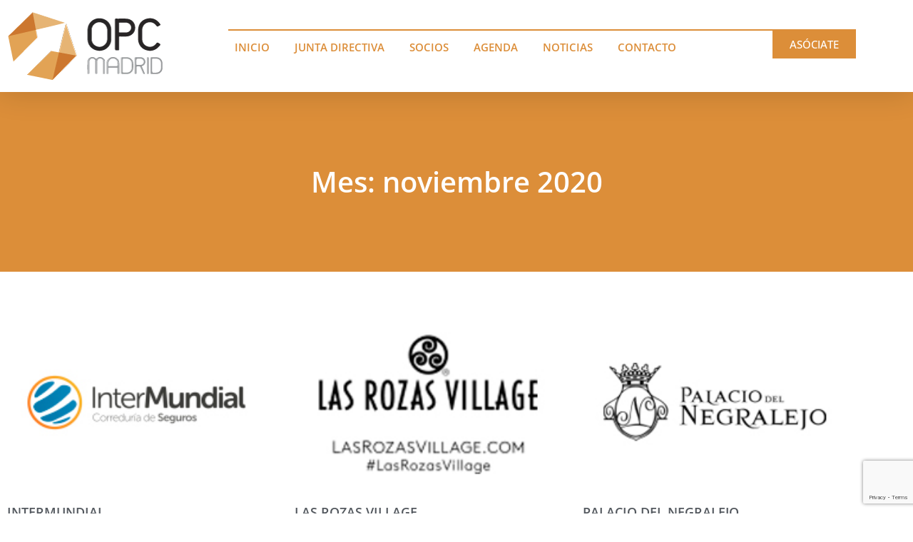

--- FILE ---
content_type: text/html; charset=utf-8
request_url: https://www.google.com/recaptcha/api2/anchor?ar=1&k=6LfHvcEdAAAAAIg7E4FAXfWrW2joEGKQ2PE2gOe3&co=aHR0cDovL29wY21hZHJpZC5jb206ODA.&hl=en&type=v3&v=N67nZn4AqZkNcbeMu4prBgzg&size=invisible&badge=bottomright&sa=Form&anchor-ms=20000&execute-ms=30000&cb=le9zuiz4c81f
body_size: 48814
content:
<!DOCTYPE HTML><html dir="ltr" lang="en"><head><meta http-equiv="Content-Type" content="text/html; charset=UTF-8">
<meta http-equiv="X-UA-Compatible" content="IE=edge">
<title>reCAPTCHA</title>
<style type="text/css">
/* cyrillic-ext */
@font-face {
  font-family: 'Roboto';
  font-style: normal;
  font-weight: 400;
  font-stretch: 100%;
  src: url(//fonts.gstatic.com/s/roboto/v48/KFO7CnqEu92Fr1ME7kSn66aGLdTylUAMa3GUBHMdazTgWw.woff2) format('woff2');
  unicode-range: U+0460-052F, U+1C80-1C8A, U+20B4, U+2DE0-2DFF, U+A640-A69F, U+FE2E-FE2F;
}
/* cyrillic */
@font-face {
  font-family: 'Roboto';
  font-style: normal;
  font-weight: 400;
  font-stretch: 100%;
  src: url(//fonts.gstatic.com/s/roboto/v48/KFO7CnqEu92Fr1ME7kSn66aGLdTylUAMa3iUBHMdazTgWw.woff2) format('woff2');
  unicode-range: U+0301, U+0400-045F, U+0490-0491, U+04B0-04B1, U+2116;
}
/* greek-ext */
@font-face {
  font-family: 'Roboto';
  font-style: normal;
  font-weight: 400;
  font-stretch: 100%;
  src: url(//fonts.gstatic.com/s/roboto/v48/KFO7CnqEu92Fr1ME7kSn66aGLdTylUAMa3CUBHMdazTgWw.woff2) format('woff2');
  unicode-range: U+1F00-1FFF;
}
/* greek */
@font-face {
  font-family: 'Roboto';
  font-style: normal;
  font-weight: 400;
  font-stretch: 100%;
  src: url(//fonts.gstatic.com/s/roboto/v48/KFO7CnqEu92Fr1ME7kSn66aGLdTylUAMa3-UBHMdazTgWw.woff2) format('woff2');
  unicode-range: U+0370-0377, U+037A-037F, U+0384-038A, U+038C, U+038E-03A1, U+03A3-03FF;
}
/* math */
@font-face {
  font-family: 'Roboto';
  font-style: normal;
  font-weight: 400;
  font-stretch: 100%;
  src: url(//fonts.gstatic.com/s/roboto/v48/KFO7CnqEu92Fr1ME7kSn66aGLdTylUAMawCUBHMdazTgWw.woff2) format('woff2');
  unicode-range: U+0302-0303, U+0305, U+0307-0308, U+0310, U+0312, U+0315, U+031A, U+0326-0327, U+032C, U+032F-0330, U+0332-0333, U+0338, U+033A, U+0346, U+034D, U+0391-03A1, U+03A3-03A9, U+03B1-03C9, U+03D1, U+03D5-03D6, U+03F0-03F1, U+03F4-03F5, U+2016-2017, U+2034-2038, U+203C, U+2040, U+2043, U+2047, U+2050, U+2057, U+205F, U+2070-2071, U+2074-208E, U+2090-209C, U+20D0-20DC, U+20E1, U+20E5-20EF, U+2100-2112, U+2114-2115, U+2117-2121, U+2123-214F, U+2190, U+2192, U+2194-21AE, U+21B0-21E5, U+21F1-21F2, U+21F4-2211, U+2213-2214, U+2216-22FF, U+2308-230B, U+2310, U+2319, U+231C-2321, U+2336-237A, U+237C, U+2395, U+239B-23B7, U+23D0, U+23DC-23E1, U+2474-2475, U+25AF, U+25B3, U+25B7, U+25BD, U+25C1, U+25CA, U+25CC, U+25FB, U+266D-266F, U+27C0-27FF, U+2900-2AFF, U+2B0E-2B11, U+2B30-2B4C, U+2BFE, U+3030, U+FF5B, U+FF5D, U+1D400-1D7FF, U+1EE00-1EEFF;
}
/* symbols */
@font-face {
  font-family: 'Roboto';
  font-style: normal;
  font-weight: 400;
  font-stretch: 100%;
  src: url(//fonts.gstatic.com/s/roboto/v48/KFO7CnqEu92Fr1ME7kSn66aGLdTylUAMaxKUBHMdazTgWw.woff2) format('woff2');
  unicode-range: U+0001-000C, U+000E-001F, U+007F-009F, U+20DD-20E0, U+20E2-20E4, U+2150-218F, U+2190, U+2192, U+2194-2199, U+21AF, U+21E6-21F0, U+21F3, U+2218-2219, U+2299, U+22C4-22C6, U+2300-243F, U+2440-244A, U+2460-24FF, U+25A0-27BF, U+2800-28FF, U+2921-2922, U+2981, U+29BF, U+29EB, U+2B00-2BFF, U+4DC0-4DFF, U+FFF9-FFFB, U+10140-1018E, U+10190-1019C, U+101A0, U+101D0-101FD, U+102E0-102FB, U+10E60-10E7E, U+1D2C0-1D2D3, U+1D2E0-1D37F, U+1F000-1F0FF, U+1F100-1F1AD, U+1F1E6-1F1FF, U+1F30D-1F30F, U+1F315, U+1F31C, U+1F31E, U+1F320-1F32C, U+1F336, U+1F378, U+1F37D, U+1F382, U+1F393-1F39F, U+1F3A7-1F3A8, U+1F3AC-1F3AF, U+1F3C2, U+1F3C4-1F3C6, U+1F3CA-1F3CE, U+1F3D4-1F3E0, U+1F3ED, U+1F3F1-1F3F3, U+1F3F5-1F3F7, U+1F408, U+1F415, U+1F41F, U+1F426, U+1F43F, U+1F441-1F442, U+1F444, U+1F446-1F449, U+1F44C-1F44E, U+1F453, U+1F46A, U+1F47D, U+1F4A3, U+1F4B0, U+1F4B3, U+1F4B9, U+1F4BB, U+1F4BF, U+1F4C8-1F4CB, U+1F4D6, U+1F4DA, U+1F4DF, U+1F4E3-1F4E6, U+1F4EA-1F4ED, U+1F4F7, U+1F4F9-1F4FB, U+1F4FD-1F4FE, U+1F503, U+1F507-1F50B, U+1F50D, U+1F512-1F513, U+1F53E-1F54A, U+1F54F-1F5FA, U+1F610, U+1F650-1F67F, U+1F687, U+1F68D, U+1F691, U+1F694, U+1F698, U+1F6AD, U+1F6B2, U+1F6B9-1F6BA, U+1F6BC, U+1F6C6-1F6CF, U+1F6D3-1F6D7, U+1F6E0-1F6EA, U+1F6F0-1F6F3, U+1F6F7-1F6FC, U+1F700-1F7FF, U+1F800-1F80B, U+1F810-1F847, U+1F850-1F859, U+1F860-1F887, U+1F890-1F8AD, U+1F8B0-1F8BB, U+1F8C0-1F8C1, U+1F900-1F90B, U+1F93B, U+1F946, U+1F984, U+1F996, U+1F9E9, U+1FA00-1FA6F, U+1FA70-1FA7C, U+1FA80-1FA89, U+1FA8F-1FAC6, U+1FACE-1FADC, U+1FADF-1FAE9, U+1FAF0-1FAF8, U+1FB00-1FBFF;
}
/* vietnamese */
@font-face {
  font-family: 'Roboto';
  font-style: normal;
  font-weight: 400;
  font-stretch: 100%;
  src: url(//fonts.gstatic.com/s/roboto/v48/KFO7CnqEu92Fr1ME7kSn66aGLdTylUAMa3OUBHMdazTgWw.woff2) format('woff2');
  unicode-range: U+0102-0103, U+0110-0111, U+0128-0129, U+0168-0169, U+01A0-01A1, U+01AF-01B0, U+0300-0301, U+0303-0304, U+0308-0309, U+0323, U+0329, U+1EA0-1EF9, U+20AB;
}
/* latin-ext */
@font-face {
  font-family: 'Roboto';
  font-style: normal;
  font-weight: 400;
  font-stretch: 100%;
  src: url(//fonts.gstatic.com/s/roboto/v48/KFO7CnqEu92Fr1ME7kSn66aGLdTylUAMa3KUBHMdazTgWw.woff2) format('woff2');
  unicode-range: U+0100-02BA, U+02BD-02C5, U+02C7-02CC, U+02CE-02D7, U+02DD-02FF, U+0304, U+0308, U+0329, U+1D00-1DBF, U+1E00-1E9F, U+1EF2-1EFF, U+2020, U+20A0-20AB, U+20AD-20C0, U+2113, U+2C60-2C7F, U+A720-A7FF;
}
/* latin */
@font-face {
  font-family: 'Roboto';
  font-style: normal;
  font-weight: 400;
  font-stretch: 100%;
  src: url(//fonts.gstatic.com/s/roboto/v48/KFO7CnqEu92Fr1ME7kSn66aGLdTylUAMa3yUBHMdazQ.woff2) format('woff2');
  unicode-range: U+0000-00FF, U+0131, U+0152-0153, U+02BB-02BC, U+02C6, U+02DA, U+02DC, U+0304, U+0308, U+0329, U+2000-206F, U+20AC, U+2122, U+2191, U+2193, U+2212, U+2215, U+FEFF, U+FFFD;
}
/* cyrillic-ext */
@font-face {
  font-family: 'Roboto';
  font-style: normal;
  font-weight: 500;
  font-stretch: 100%;
  src: url(//fonts.gstatic.com/s/roboto/v48/KFO7CnqEu92Fr1ME7kSn66aGLdTylUAMa3GUBHMdazTgWw.woff2) format('woff2');
  unicode-range: U+0460-052F, U+1C80-1C8A, U+20B4, U+2DE0-2DFF, U+A640-A69F, U+FE2E-FE2F;
}
/* cyrillic */
@font-face {
  font-family: 'Roboto';
  font-style: normal;
  font-weight: 500;
  font-stretch: 100%;
  src: url(//fonts.gstatic.com/s/roboto/v48/KFO7CnqEu92Fr1ME7kSn66aGLdTylUAMa3iUBHMdazTgWw.woff2) format('woff2');
  unicode-range: U+0301, U+0400-045F, U+0490-0491, U+04B0-04B1, U+2116;
}
/* greek-ext */
@font-face {
  font-family: 'Roboto';
  font-style: normal;
  font-weight: 500;
  font-stretch: 100%;
  src: url(//fonts.gstatic.com/s/roboto/v48/KFO7CnqEu92Fr1ME7kSn66aGLdTylUAMa3CUBHMdazTgWw.woff2) format('woff2');
  unicode-range: U+1F00-1FFF;
}
/* greek */
@font-face {
  font-family: 'Roboto';
  font-style: normal;
  font-weight: 500;
  font-stretch: 100%;
  src: url(//fonts.gstatic.com/s/roboto/v48/KFO7CnqEu92Fr1ME7kSn66aGLdTylUAMa3-UBHMdazTgWw.woff2) format('woff2');
  unicode-range: U+0370-0377, U+037A-037F, U+0384-038A, U+038C, U+038E-03A1, U+03A3-03FF;
}
/* math */
@font-face {
  font-family: 'Roboto';
  font-style: normal;
  font-weight: 500;
  font-stretch: 100%;
  src: url(//fonts.gstatic.com/s/roboto/v48/KFO7CnqEu92Fr1ME7kSn66aGLdTylUAMawCUBHMdazTgWw.woff2) format('woff2');
  unicode-range: U+0302-0303, U+0305, U+0307-0308, U+0310, U+0312, U+0315, U+031A, U+0326-0327, U+032C, U+032F-0330, U+0332-0333, U+0338, U+033A, U+0346, U+034D, U+0391-03A1, U+03A3-03A9, U+03B1-03C9, U+03D1, U+03D5-03D6, U+03F0-03F1, U+03F4-03F5, U+2016-2017, U+2034-2038, U+203C, U+2040, U+2043, U+2047, U+2050, U+2057, U+205F, U+2070-2071, U+2074-208E, U+2090-209C, U+20D0-20DC, U+20E1, U+20E5-20EF, U+2100-2112, U+2114-2115, U+2117-2121, U+2123-214F, U+2190, U+2192, U+2194-21AE, U+21B0-21E5, U+21F1-21F2, U+21F4-2211, U+2213-2214, U+2216-22FF, U+2308-230B, U+2310, U+2319, U+231C-2321, U+2336-237A, U+237C, U+2395, U+239B-23B7, U+23D0, U+23DC-23E1, U+2474-2475, U+25AF, U+25B3, U+25B7, U+25BD, U+25C1, U+25CA, U+25CC, U+25FB, U+266D-266F, U+27C0-27FF, U+2900-2AFF, U+2B0E-2B11, U+2B30-2B4C, U+2BFE, U+3030, U+FF5B, U+FF5D, U+1D400-1D7FF, U+1EE00-1EEFF;
}
/* symbols */
@font-face {
  font-family: 'Roboto';
  font-style: normal;
  font-weight: 500;
  font-stretch: 100%;
  src: url(//fonts.gstatic.com/s/roboto/v48/KFO7CnqEu92Fr1ME7kSn66aGLdTylUAMaxKUBHMdazTgWw.woff2) format('woff2');
  unicode-range: U+0001-000C, U+000E-001F, U+007F-009F, U+20DD-20E0, U+20E2-20E4, U+2150-218F, U+2190, U+2192, U+2194-2199, U+21AF, U+21E6-21F0, U+21F3, U+2218-2219, U+2299, U+22C4-22C6, U+2300-243F, U+2440-244A, U+2460-24FF, U+25A0-27BF, U+2800-28FF, U+2921-2922, U+2981, U+29BF, U+29EB, U+2B00-2BFF, U+4DC0-4DFF, U+FFF9-FFFB, U+10140-1018E, U+10190-1019C, U+101A0, U+101D0-101FD, U+102E0-102FB, U+10E60-10E7E, U+1D2C0-1D2D3, U+1D2E0-1D37F, U+1F000-1F0FF, U+1F100-1F1AD, U+1F1E6-1F1FF, U+1F30D-1F30F, U+1F315, U+1F31C, U+1F31E, U+1F320-1F32C, U+1F336, U+1F378, U+1F37D, U+1F382, U+1F393-1F39F, U+1F3A7-1F3A8, U+1F3AC-1F3AF, U+1F3C2, U+1F3C4-1F3C6, U+1F3CA-1F3CE, U+1F3D4-1F3E0, U+1F3ED, U+1F3F1-1F3F3, U+1F3F5-1F3F7, U+1F408, U+1F415, U+1F41F, U+1F426, U+1F43F, U+1F441-1F442, U+1F444, U+1F446-1F449, U+1F44C-1F44E, U+1F453, U+1F46A, U+1F47D, U+1F4A3, U+1F4B0, U+1F4B3, U+1F4B9, U+1F4BB, U+1F4BF, U+1F4C8-1F4CB, U+1F4D6, U+1F4DA, U+1F4DF, U+1F4E3-1F4E6, U+1F4EA-1F4ED, U+1F4F7, U+1F4F9-1F4FB, U+1F4FD-1F4FE, U+1F503, U+1F507-1F50B, U+1F50D, U+1F512-1F513, U+1F53E-1F54A, U+1F54F-1F5FA, U+1F610, U+1F650-1F67F, U+1F687, U+1F68D, U+1F691, U+1F694, U+1F698, U+1F6AD, U+1F6B2, U+1F6B9-1F6BA, U+1F6BC, U+1F6C6-1F6CF, U+1F6D3-1F6D7, U+1F6E0-1F6EA, U+1F6F0-1F6F3, U+1F6F7-1F6FC, U+1F700-1F7FF, U+1F800-1F80B, U+1F810-1F847, U+1F850-1F859, U+1F860-1F887, U+1F890-1F8AD, U+1F8B0-1F8BB, U+1F8C0-1F8C1, U+1F900-1F90B, U+1F93B, U+1F946, U+1F984, U+1F996, U+1F9E9, U+1FA00-1FA6F, U+1FA70-1FA7C, U+1FA80-1FA89, U+1FA8F-1FAC6, U+1FACE-1FADC, U+1FADF-1FAE9, U+1FAF0-1FAF8, U+1FB00-1FBFF;
}
/* vietnamese */
@font-face {
  font-family: 'Roboto';
  font-style: normal;
  font-weight: 500;
  font-stretch: 100%;
  src: url(//fonts.gstatic.com/s/roboto/v48/KFO7CnqEu92Fr1ME7kSn66aGLdTylUAMa3OUBHMdazTgWw.woff2) format('woff2');
  unicode-range: U+0102-0103, U+0110-0111, U+0128-0129, U+0168-0169, U+01A0-01A1, U+01AF-01B0, U+0300-0301, U+0303-0304, U+0308-0309, U+0323, U+0329, U+1EA0-1EF9, U+20AB;
}
/* latin-ext */
@font-face {
  font-family: 'Roboto';
  font-style: normal;
  font-weight: 500;
  font-stretch: 100%;
  src: url(//fonts.gstatic.com/s/roboto/v48/KFO7CnqEu92Fr1ME7kSn66aGLdTylUAMa3KUBHMdazTgWw.woff2) format('woff2');
  unicode-range: U+0100-02BA, U+02BD-02C5, U+02C7-02CC, U+02CE-02D7, U+02DD-02FF, U+0304, U+0308, U+0329, U+1D00-1DBF, U+1E00-1E9F, U+1EF2-1EFF, U+2020, U+20A0-20AB, U+20AD-20C0, U+2113, U+2C60-2C7F, U+A720-A7FF;
}
/* latin */
@font-face {
  font-family: 'Roboto';
  font-style: normal;
  font-weight: 500;
  font-stretch: 100%;
  src: url(//fonts.gstatic.com/s/roboto/v48/KFO7CnqEu92Fr1ME7kSn66aGLdTylUAMa3yUBHMdazQ.woff2) format('woff2');
  unicode-range: U+0000-00FF, U+0131, U+0152-0153, U+02BB-02BC, U+02C6, U+02DA, U+02DC, U+0304, U+0308, U+0329, U+2000-206F, U+20AC, U+2122, U+2191, U+2193, U+2212, U+2215, U+FEFF, U+FFFD;
}
/* cyrillic-ext */
@font-face {
  font-family: 'Roboto';
  font-style: normal;
  font-weight: 900;
  font-stretch: 100%;
  src: url(//fonts.gstatic.com/s/roboto/v48/KFO7CnqEu92Fr1ME7kSn66aGLdTylUAMa3GUBHMdazTgWw.woff2) format('woff2');
  unicode-range: U+0460-052F, U+1C80-1C8A, U+20B4, U+2DE0-2DFF, U+A640-A69F, U+FE2E-FE2F;
}
/* cyrillic */
@font-face {
  font-family: 'Roboto';
  font-style: normal;
  font-weight: 900;
  font-stretch: 100%;
  src: url(//fonts.gstatic.com/s/roboto/v48/KFO7CnqEu92Fr1ME7kSn66aGLdTylUAMa3iUBHMdazTgWw.woff2) format('woff2');
  unicode-range: U+0301, U+0400-045F, U+0490-0491, U+04B0-04B1, U+2116;
}
/* greek-ext */
@font-face {
  font-family: 'Roboto';
  font-style: normal;
  font-weight: 900;
  font-stretch: 100%;
  src: url(//fonts.gstatic.com/s/roboto/v48/KFO7CnqEu92Fr1ME7kSn66aGLdTylUAMa3CUBHMdazTgWw.woff2) format('woff2');
  unicode-range: U+1F00-1FFF;
}
/* greek */
@font-face {
  font-family: 'Roboto';
  font-style: normal;
  font-weight: 900;
  font-stretch: 100%;
  src: url(//fonts.gstatic.com/s/roboto/v48/KFO7CnqEu92Fr1ME7kSn66aGLdTylUAMa3-UBHMdazTgWw.woff2) format('woff2');
  unicode-range: U+0370-0377, U+037A-037F, U+0384-038A, U+038C, U+038E-03A1, U+03A3-03FF;
}
/* math */
@font-face {
  font-family: 'Roboto';
  font-style: normal;
  font-weight: 900;
  font-stretch: 100%;
  src: url(//fonts.gstatic.com/s/roboto/v48/KFO7CnqEu92Fr1ME7kSn66aGLdTylUAMawCUBHMdazTgWw.woff2) format('woff2');
  unicode-range: U+0302-0303, U+0305, U+0307-0308, U+0310, U+0312, U+0315, U+031A, U+0326-0327, U+032C, U+032F-0330, U+0332-0333, U+0338, U+033A, U+0346, U+034D, U+0391-03A1, U+03A3-03A9, U+03B1-03C9, U+03D1, U+03D5-03D6, U+03F0-03F1, U+03F4-03F5, U+2016-2017, U+2034-2038, U+203C, U+2040, U+2043, U+2047, U+2050, U+2057, U+205F, U+2070-2071, U+2074-208E, U+2090-209C, U+20D0-20DC, U+20E1, U+20E5-20EF, U+2100-2112, U+2114-2115, U+2117-2121, U+2123-214F, U+2190, U+2192, U+2194-21AE, U+21B0-21E5, U+21F1-21F2, U+21F4-2211, U+2213-2214, U+2216-22FF, U+2308-230B, U+2310, U+2319, U+231C-2321, U+2336-237A, U+237C, U+2395, U+239B-23B7, U+23D0, U+23DC-23E1, U+2474-2475, U+25AF, U+25B3, U+25B7, U+25BD, U+25C1, U+25CA, U+25CC, U+25FB, U+266D-266F, U+27C0-27FF, U+2900-2AFF, U+2B0E-2B11, U+2B30-2B4C, U+2BFE, U+3030, U+FF5B, U+FF5D, U+1D400-1D7FF, U+1EE00-1EEFF;
}
/* symbols */
@font-face {
  font-family: 'Roboto';
  font-style: normal;
  font-weight: 900;
  font-stretch: 100%;
  src: url(//fonts.gstatic.com/s/roboto/v48/KFO7CnqEu92Fr1ME7kSn66aGLdTylUAMaxKUBHMdazTgWw.woff2) format('woff2');
  unicode-range: U+0001-000C, U+000E-001F, U+007F-009F, U+20DD-20E0, U+20E2-20E4, U+2150-218F, U+2190, U+2192, U+2194-2199, U+21AF, U+21E6-21F0, U+21F3, U+2218-2219, U+2299, U+22C4-22C6, U+2300-243F, U+2440-244A, U+2460-24FF, U+25A0-27BF, U+2800-28FF, U+2921-2922, U+2981, U+29BF, U+29EB, U+2B00-2BFF, U+4DC0-4DFF, U+FFF9-FFFB, U+10140-1018E, U+10190-1019C, U+101A0, U+101D0-101FD, U+102E0-102FB, U+10E60-10E7E, U+1D2C0-1D2D3, U+1D2E0-1D37F, U+1F000-1F0FF, U+1F100-1F1AD, U+1F1E6-1F1FF, U+1F30D-1F30F, U+1F315, U+1F31C, U+1F31E, U+1F320-1F32C, U+1F336, U+1F378, U+1F37D, U+1F382, U+1F393-1F39F, U+1F3A7-1F3A8, U+1F3AC-1F3AF, U+1F3C2, U+1F3C4-1F3C6, U+1F3CA-1F3CE, U+1F3D4-1F3E0, U+1F3ED, U+1F3F1-1F3F3, U+1F3F5-1F3F7, U+1F408, U+1F415, U+1F41F, U+1F426, U+1F43F, U+1F441-1F442, U+1F444, U+1F446-1F449, U+1F44C-1F44E, U+1F453, U+1F46A, U+1F47D, U+1F4A3, U+1F4B0, U+1F4B3, U+1F4B9, U+1F4BB, U+1F4BF, U+1F4C8-1F4CB, U+1F4D6, U+1F4DA, U+1F4DF, U+1F4E3-1F4E6, U+1F4EA-1F4ED, U+1F4F7, U+1F4F9-1F4FB, U+1F4FD-1F4FE, U+1F503, U+1F507-1F50B, U+1F50D, U+1F512-1F513, U+1F53E-1F54A, U+1F54F-1F5FA, U+1F610, U+1F650-1F67F, U+1F687, U+1F68D, U+1F691, U+1F694, U+1F698, U+1F6AD, U+1F6B2, U+1F6B9-1F6BA, U+1F6BC, U+1F6C6-1F6CF, U+1F6D3-1F6D7, U+1F6E0-1F6EA, U+1F6F0-1F6F3, U+1F6F7-1F6FC, U+1F700-1F7FF, U+1F800-1F80B, U+1F810-1F847, U+1F850-1F859, U+1F860-1F887, U+1F890-1F8AD, U+1F8B0-1F8BB, U+1F8C0-1F8C1, U+1F900-1F90B, U+1F93B, U+1F946, U+1F984, U+1F996, U+1F9E9, U+1FA00-1FA6F, U+1FA70-1FA7C, U+1FA80-1FA89, U+1FA8F-1FAC6, U+1FACE-1FADC, U+1FADF-1FAE9, U+1FAF0-1FAF8, U+1FB00-1FBFF;
}
/* vietnamese */
@font-face {
  font-family: 'Roboto';
  font-style: normal;
  font-weight: 900;
  font-stretch: 100%;
  src: url(//fonts.gstatic.com/s/roboto/v48/KFO7CnqEu92Fr1ME7kSn66aGLdTylUAMa3OUBHMdazTgWw.woff2) format('woff2');
  unicode-range: U+0102-0103, U+0110-0111, U+0128-0129, U+0168-0169, U+01A0-01A1, U+01AF-01B0, U+0300-0301, U+0303-0304, U+0308-0309, U+0323, U+0329, U+1EA0-1EF9, U+20AB;
}
/* latin-ext */
@font-face {
  font-family: 'Roboto';
  font-style: normal;
  font-weight: 900;
  font-stretch: 100%;
  src: url(//fonts.gstatic.com/s/roboto/v48/KFO7CnqEu92Fr1ME7kSn66aGLdTylUAMa3KUBHMdazTgWw.woff2) format('woff2');
  unicode-range: U+0100-02BA, U+02BD-02C5, U+02C7-02CC, U+02CE-02D7, U+02DD-02FF, U+0304, U+0308, U+0329, U+1D00-1DBF, U+1E00-1E9F, U+1EF2-1EFF, U+2020, U+20A0-20AB, U+20AD-20C0, U+2113, U+2C60-2C7F, U+A720-A7FF;
}
/* latin */
@font-face {
  font-family: 'Roboto';
  font-style: normal;
  font-weight: 900;
  font-stretch: 100%;
  src: url(//fonts.gstatic.com/s/roboto/v48/KFO7CnqEu92Fr1ME7kSn66aGLdTylUAMa3yUBHMdazQ.woff2) format('woff2');
  unicode-range: U+0000-00FF, U+0131, U+0152-0153, U+02BB-02BC, U+02C6, U+02DA, U+02DC, U+0304, U+0308, U+0329, U+2000-206F, U+20AC, U+2122, U+2191, U+2193, U+2212, U+2215, U+FEFF, U+FFFD;
}

</style>
<link rel="stylesheet" type="text/css" href="https://www.gstatic.com/recaptcha/releases/N67nZn4AqZkNcbeMu4prBgzg/styles__ltr.css">
<script nonce="eVZpwm1hiSy5aGp0EKe1TA" type="text/javascript">window['__recaptcha_api'] = 'https://www.google.com/recaptcha/api2/';</script>
<script type="text/javascript" src="https://www.gstatic.com/recaptcha/releases/N67nZn4AqZkNcbeMu4prBgzg/recaptcha__en.js" nonce="eVZpwm1hiSy5aGp0EKe1TA">
      
    </script></head>
<body><div id="rc-anchor-alert" class="rc-anchor-alert"></div>
<input type="hidden" id="recaptcha-token" value="[base64]">
<script type="text/javascript" nonce="eVZpwm1hiSy5aGp0EKe1TA">
      recaptcha.anchor.Main.init("[\x22ainput\x22,[\x22bgdata\x22,\x22\x22,\[base64]/[base64]/[base64]/ZyhXLGgpOnEoW04sMjEsbF0sVywwKSxoKSxmYWxzZSxmYWxzZSl9Y2F0Y2goayl7RygzNTgsVyk/[base64]/[base64]/[base64]/[base64]/[base64]/[base64]/[base64]/bmV3IEJbT10oRFswXSk6dz09Mj9uZXcgQltPXShEWzBdLERbMV0pOnc9PTM/bmV3IEJbT10oRFswXSxEWzFdLERbMl0pOnc9PTQ/[base64]/[base64]/[base64]/[base64]/[base64]\\u003d\x22,\[base64]\\u003d\x22,\x22HibDgkjDlnLDqkxGwotHw7k5UcKUw6wawoBBIhNYw7XCpgfDkkU/w6lNZDnCkcKBciI+wqMyW8OvdsO+wo3DksKDZ01bwqEBwq0GGcOZw4INJsKhw4tyesKRwp1KTcOWwowfP8KyB8O/FMK5G8ObTcOyMQ/CgMKsw691wpXDpDPCs1nChsKswoAtZVkNB0fCk8OswpDDiAzCu8KpfMKQOiscSsK/wrdAEMOxwrkYTMORwrFfW8O/HsOqw4YpGcKJCcOIwr3CmX5Mw7wYX2vDuVPCm8K4wrHDkmY0AijDscOawqo9w4XCpcO9w6jDq13Cogs9Elc8D8OnwqRraMOxw43ClsKIVMKhDcKowp0Zwp/DgWfCu8K3eFMVGAbDjcKtF8OIwqHDvcKSZDbCjQXDsUhGw7LChsOLw7YXwrPCn27Dq3LDoiVZR0IME8KeasOlVsOnw4I0wrEJDjDDrGc5w5dvB3/DoMO9wpR2bMK3woc9Y1tGwqdvw4Y6bMOGfRjDtVUsfMO1BBAZYMKwwqgcw7/DksOCWwjDsRzDkTLClcO5MzbCvsOuw6vDg3/CnsOjwqDDiwtYw4rCrMOmMSFYwqI8w4A7HR/DjUxLMcOkwoJ8wp/DtQV1woN5acORQMKgwoLCkcKRwoLCk2sswqZ7wrvCgMOFwqbDrW7Do8O2CMKlwqnCmzJCFXciHjTCmcK1wolUw7pEwqEfGMKdLMKlwpjDuAXCtwYRw7xxL3/DqcKxwoFceEx3PcKFwp8sZ8OXfl99w7A/woNhCx7ChMORw4/Ch8OeKQxkw5TDkcKOwqnDmxLDnEjDsW/CscOCw6REw6wew6/[base64]/DrcKNw7wvDS7Dh8O/QmZTJ8KEwpDCrsKnw7nDgMOYwoXDtcOlw6XClXVHccK5wrEPZSwow6LDkA7DgcOZw4nDssOdYsOUwqzCkcKHwp/CnSZOwp0nTsO7wrd2wqRTw4bDvMOCLlXCgW3CnTRYwqIZD8OBwpjDssKgc8Opw4PCjsKQw41lDiXDhMK8wovCuMOrYUXDqFFjwpbDrgkYw4vChk/CqEdXWmBjUMObFEdqflzDvW7CicO4wrDChcO4MVHCm3DCrg0ycxDCksOcw5Vxw49RwoN3wrB6ZjLClHbDncOeR8OdK8KzdTAbwrPCvnk6w6nCtHrCrcO5UcOoRC3CkMORwo3DgMKSw5o/w4/CksOCwpzCpmxvwoxmKXrDs8KHw5TCv8KmTxcIMzECwrkASsKTwoNkIcONwrrDl8OswqLDiMKew5tXw77DtMO+w7phwop0wpDCgwE2ScKvUE90wqjDgsKQw6lyw6xgw5fDnBYPRcKJOMOzE2kINlsvDGI5cCXCih/DkSLCm8KEwoE/wpHDrsO3dW0ecXRRwpArCsO9woHDgcOWwpoqWMKkw7gSSMO8wpxfesOYBEbCr8KHVg7CksObOn0UFcKUw5g0XwlFBFDCtMKzY2AECAzDgXEKw7bCgzB/wpHCqCfDhwhww6LCn8O6awbCucOBQMK8w4JKfcOIwrNww6NAwp7CncOHwqp3fiLDksOsIVk9wq3ClCdkIcO9JhnDsE07fXrDjMK1XWzCn8Opw7h9woTCjMK7DsOCVi3DhMO+JnR/J10mTMO8Cks/w6RWPcO6w5XCpXNkCULCvTfCkAcXTsKXwrdqX2E/[base64]/CrlURw6fDucOpI8K/w6HDnsOhaWltw6jCnGAEwr7CgcOtckkUDMO2Yh7CpMOWwovDqFxqacKuUmPDh8K+LgwqQcKlOld2wrHCvm01woV2EHjCiMKtwrDCpMKew77DtcOBYcO0w7LCuMKJV8Oww7/DtcKYwo3Dr15KD8OFwo3Co8OEw707NxQ9b8OLw6XCikdqwrFnwqPDvW1/w77DlWrCmsO4w7HDjcONw4XCj8K+fcOQA8KEX8OawqRuwpl3w4l3w7PCjsKAw5IvZMO2bmnCvRTCvxrDscKuwq/Cp2rCncOxdCxSYSfCszrDscOMGsKkY2TCuMKiJ1osQsO8XnTCjMKfGsO1w6VlYUogw5fDhMKHwobDlgQYwpXDrsK4FcKxCcO1dgHDlFVvZBzDiEPCviXDsQkswpxAE8Ovw7N4IcOAScK2LMODwpZhDgjDlMK2w6R9PMOywqJMwr/[base64]/[base64]/PMOrw4/DscKuw4nCoMO0DB/Ct8OEwr0Nw6/DiVd9wrtfwrTDoQcbwpLCpmJAwoLDvcOOJDA/BMKNw45rcXXDnkvDgMKpwpMnwrHCmgLDqcKdw7gjYkMvwrwew6rCo8KOR8KOwqbDgcKQw5oew5DCosOwwpcYdMKowpgYwpDCkg9XTlocw7/CjyUJw7TDkMKiEMOjw410UcO8L8K8w4lSw6HDoMOMwo3ClkPDqTvCsDLDvgPCs8O9e3DDtMOsw5VnSWvDpgjDnm3ClirCkAUNw7XDpcOjKH9Fwokkw5XCksKRw44lJcKbfcK/w4Ewwp9wf8K6w4HDicKpw61HQsKvHw/[base64]/DmcKUw4ZXHsOTw4rDk11iGsOnwrTDs8Orw6bDl2EXVcKfEMKNwqogD1EUw4EGwr3DisKsw681eCfCnynDt8KZw4B5wpcBwr/CigYLNsOJaT1Vw6nDt1PDvcOJw6V1wrjChsK9fx1TZcKfwrPDpMK/YMOdwqBUwpt0w78aasObw6/CscKMw4HChMOrw7odKsOHbGDCiHU3wrQGw7RaHMKtKSZzDwrCssKkbAFTQnp/wq8wwpnCpyLDgEFjwq9hIMOxR8OgwoVIEMOEMmtEw5nCkMO0K8OIwo/CtEtiMcKww6rCisOIVgnDksOUVsKDw7/CjcKze8O4bsO4w5nDiDdYw5wWwrDDrmdffcKcTBhhw7zCrXLCisOHZsOOSMOiw5HClcOXYcKBwp7DqMOrwqRmfkIrwoLDjsKfw7VsTsO0bsKlwrVRYsK/woF2wrnCssKxf8KOw7LDosKzUXbDmBrDqsKIw7XCssKxNFZ+K8KKBsOLwq8qwqYVJ2kGAhBIwpLClgjCiMKNcFLDuk3ChhAQdHTCpzcxLcOBecOLLj7CrE3CpsO7wq1VwpdQWTTCvMOuwpYZXSfCgwjDliklKsOfwobDgjZCwqTCtMOCIAYuw4rCscO/a0DCo3UDw7l1XcK3WsKbw6LDmXHDscKBw6DCh8KbwrluUsO4wovCqj00w53CicOzICjCgTwoASzCvnXDm8Ogw7NOATnDoG7Dm8Ofwrwrwo7DtFrDvjonwq/[base64]/OzY9w6fDvsO5E8KscsKswpUURcOJLMKKw7FqKsKbHhpbwpbClsOnITFUI8KTwpbDpjRzUS7CpsOTH8OAbFQIVUTDpMKFKjdIQWkRAsOgRUXDj8K5VMK+PMOEwqXCq8OBdmHDsk1pwqzDgcO8wrjClMKARArDr03DkMOHwr8MbxrCkcOAw5/[base64]/[base64]/CkQTCh8KuwpZKa2zDr8Kdc0c2DQrChMObwqhzw5zClcOkw6XCr8O9wo3CgSnCl20jAmVhw7HCpcOjKQLDmcOMwqE4wpfDjsO/woTDkcO1w6rCnMK0wrLDvsKyS8KOQ8K5w4/Csld2wq3Ck3A8IsKPPgA6T8O5w4BQw4p7w4fDpMOBaUR2wqgzZcORwr5+w5zCq3XCrSHCrl8cwqLCgRVZw6VXZVHCkw7CpsOxAMKYYwokJMKzOsOIbkvDghfDusKrZArDoMOgwp/CojxUVcOgacO1w6UuesO0w6LCqwxuw7nCmcOHHC7Dsg7CmcKCw4rDiCLDvksiCMKfBSfCiVTCsMOVw5cubcKfYTkQX8KDw4fDiTDDtcK+XMOFw6XDmcKawoM5cBrCgm3Dlyg9w4p7wrTCk8O9w43ChcKuwonDvQZsWcKFeEoKYUXDpXI9wpvDo2XCk0/CgcO1wrFsw4IANcKWYsKZHMKhw7k7URPDlMKPw4VXG8O2Yw7DrcOqwoDDlcOAbD3ChhAraMKAw4fCl1rCr2jCtzjCr8KGaMOzw5VnBcOQXSYhHcO4w5/DnMKAwqZIVELDm8O0wq7CumDDlQXDnVkmGcO1SsOawr3Cv8ODwobDqg/DpcKTY8KOUF/DpcK2wqB7bmTDlk/DgMK/[base64]/[base64]/CqsOKFMO6bcKLw77DrsKzwr4xw4rCicOSUyXCsxvDnWnClX1kw5rDmhIMTXw5IsOpfsKrw7XDmcKGNMOswro0BcKtwrfDscKYw6nDo8Ojwp/[base64]/FMOXbsOBw5dmw5ZSw7DCucKJFht+wq9aw6/CuT3Duw7CtBLDlUgzwppMSsK6AmnCmSdBXkYzGsKSwqLCuE1bw4HDgsONw6rDpmMFA2M8w47DlmbDpgYEJlUcSMKzwptHVsOMw6XChzUIFMKTw6nCscOyRcOpK8OxwrVVb8ODIxgNScOqw73DmsKgwodew7YWbFvCvR3DgcKAw57DrMO+HgR6YkYCHVfCnxPCjz/[base64]/CsRxTLMKJGMOFJkfDicK3woDDvsKoXTbCmS8WHcOKM8OlwrpgwrbCt8KGLsKhw4TCiSvCoC/Cl2sDesKmW2kKw6TCgEZqEMO5w7zCpVrDt3Mwwp0pwro9FxLCm2DCt2fDmCXDrVDDtDnDsMOQwo8iw6lfw4DCg21bw75owrjCtXTCnMKTw4zDusOZYMOqwoN4BgNQwpHCn8OFw4YKw5PCvMKJACrDoQjDiEjCmsOiM8O/w5Uvw5wKwqFVw60aw50Zw5bDhsKof8OUwpTDncKcZ8KXSsKpG8OBCsOlw6zDlnw8w4wbwrEZwoPDoFTDoknCmy3DikfDuw7CiBZff14hwoLCoFXDsMKiDz0mKF7DjcKcQn7DiX/DgUvCmMKww4rDtcK0H2TDlwoBwqwyw5tcwq1jw78XQsKQLH52HVTCu8Klw6xyw4MGEcOvwoh6w7nDpi7Cp8OwR8Oew5HCt8KMP8KcwpjCvcOUU8O2acKXw5XDn8KdwpY/w5s0wrTDuHAaw4jCghDDpcKWwr1Ww7/Cp8ONT0HCg8OvCxbDtnTCvcOXCS3Ci8OIwojDm3INwptHw5RzK8KaLlBkbjdFwq18wqXDlA4YVcODPMK1d8O5w4fCvMORCCjCosOuesKQN8OqwqQRwrwuwpfDssOiwqxhwqLDv8ONwr0DwqLCsBTCmi5dwqsawqtJw4rCliRFTsKOw7nDqcOIdFUDHsKow7t/w73CvnsgwonDg8ORwqPCvMKbwrvCusK5PMK0wqFfw4csw74DwqjCvmwNwpbCox/CrVHDvxdnWsOvwogHw7AWF8KTwpDDuMOGDTPCigkWXTrCvMOjHMKxwrXDrTzCrCIcWcOwwq9Bw6tXMjMAw5PDhsOMf8O1esKKwqhdwp/DnGfDicKAJg/DuQXCscOtw4R0GxjDp0sSwpofwrZtDkHCscOww4xmcW/CpMOlEzPDtmgHwrXCsT3CsWzDlRU7woPDnBTDpgIjLmVSw7DCuQ3CuMKjXCNoQMOLIkTCicObw6/DtBDCosKxQUNLw6lEwrNOUDTCji7DksOHw4Qjw7XCrD/Dmx9fwpfDnRsHPjckw4AFwo7Dq8OTw4UDw7ViOMO5Wn8oIy94Tk/[base64]/CosKSwpQPBsKKWBrCh1HDm8OGw5tdG8K5KGHCqyrDocOww4vDlMKefw/CmcKXDi3Cpi4CWsOLwp7DvMKPw4lRPkhMc1LCpsKaw4Y7UsOmR1DDjMK+cmzCjMOvw5lIaMKDWcKOYcKaZMK/w7NCwpPCpjgWwodew7XDgjVhwqPCqH0wwqTDrH9bOMOOw7JUw4XDknHCnHtMwonDjcOAwqnCncKRw7pYOC5TdHjChiV/[base64]/w5XCnkRJw6p/w47CimYbEw9+w4vCminDklUfSBUbHDtWw5TDsSRaIQ1odsKKwqIMw4zCiMKMcsOgwqNmMcKzD8OSLFl2w7bCvwPDr8O/wpvCgmjDkADDgRguTDkAXhUCf8Kwwp1XwrlEB2MMw7bCjWdAw7/[base64]/TsOkwp17FcKOworCjsKAw6XCmRHCmWUlJiROCXEHw4jDnydZfAvCoWp4wpDCiMK4w4JwFsOtwrnCqUEzIsK0GT/[base64]/Cp8KrwqlqHFPCrE8+w6tCw5t1woYfdcObUgUQw5zDn8OTw6PDqX/ChB7ChjrCknzDoEdaY8OyXkFMJsOfwqjDtSVmw4/Dv0zCtsK5NMKnckLDucOpwr/[base64]/wpvCpMKOwo4HeBnDm3wjw77CgMKGcQdIw4Zmw4Jbw57CusK+w7DDlcOeXTVvwpwqwr0GSQ3CvcKHw4oXwr1AwpNzcSTDgsKfAgwKJx/CtsK1EsOHw6rDrMO7asKkw6ILIsKEw6ZWw6DCnMOtTD5jw6cbwoJhwr8KwrjCpMKOD8Olw5J8Jh/CvH4Ew5MeVh0Bw60Fw5DDgsOcwpLDn8K1w5kPwqV9HGnDpsKPwqnDqWLCn8OmZ8KNw7rCkMKfVMKZDMOcUynCosOsYFzDosKFSsOzU2PCjsOaZ8Odw6xKG8Khw6rCrTdbwrg4bBMUwpzDsE/[base64]/akQ5wr/[base64]/[base64]/CisOdXcKSeU5dahHDvngVa8KTwqLDpxM1OFwjUALCj1LCrB4BwqFCDFvDrB7DgDFoYcOowqLCujTChcKdcWxDwrhhdTBVw5bDjsOhw7sBwr0sw5V6wo3DlT0ocG7CrEocb8KVKcK6wr/DoRjCrDfCoCwmXcKxwoVZUDzCmMO4wrvCgQ7CtcOdw5XDr2tYLALCiT/DssKpwoF0w6/Dq19Nwq7DuGU/w4TDoWgAIsKRfMKkIcK9wr9Vw7XDtcOWPGXDkhzDnSnConTDjF3DhkzDqxXCrsKBT8KNacKKPcOdBmbCu1d/wpzCpDImFEswBCLDtz7CsUTCisOMTERsw6dBwrQDwoTDksODShxLw5zCocOlwo/DgsOKwpvDq8OVRwbCgxMYKMKHwrXDrRpWwo5UNnLCtHw2w6HCmcKVOEvCocKsOsOYw5LCpkozP8O7w6LCv2F4asOxwpFbwpdXwrDDtlfDryEWTsOZw58gw4YAw4QKO8Ojfz7DtcKfw7ozHcKyZMKScRjDusKZLz0nw4o7w73ClMK7dAvDisOmbcOrZMKnQMKzdsK/McONwrHClwh/wrdcfsOQEMKDw6cbw7VjfcK5ZsK9e8OtDMKdw7ljAW/CsH3Dk8ODwr3DtsOFScK6w4HDtMKCw6JlD8KFMcOHw4Mewrhvw6BzwoRZw5DDh8OZw5/CgkVZS8KbdMKgwodmwp/CosK0w5YiByV5w4bCu10oGlnCp30OTcOaw5sRw4zDmgQuw7zDuTPCj8KPwqTDg8KRwovCncKDwopPHcKTLzrCi8O9GsK3YsKBwoEHworDtGw/wqbDo15cw6bCm1hSfybDlmTCscKlw7LDqMO5w7VlFjN2w5PCp8KnXsKtwoVhwoPDqcOFw4HDn8KVa8O2w5zCnGgjw7c6Az47wr9xaMOcc2V2wqZqw77Ckkdhw6vCnsKrGS8DVgXDlnTCs8O4w7/CqsKAwrpjOE4Vwq7DvQDCgMKKX1R8wp7CusKYw7wAEWMWw7nDp1PCiMKPwp4BfMOoH8K6w7rDv1HDn8OjwoV4wr1uBsO8w6gpScKbw7nCvsKmwqvClkzDmcK6wq4XwqxswqMwZ8OPw75TwqvDkD5+BUzDlMKFw4UsTxAzw73CsTnCtMKgw7Eqw5PDtnHCgFxRWxHChF/DmHN0F0DDlnHDjcK5wp7CqsKzw48yF8OMdcOpw6LDuQbCrwjCnQPDokTDl0fCi8Kuw7s8wr0ww7NeTHrClMOewr3CpcO4wqHCjiHDhcOZwqRzEwQfwrQew7U2ZwPCgsOYw5Q2w493NVLDgcO5fMKbRl09woh/a1DCuMKlwqrDosONZirCggvChMO5Z8KbB8KEw47DhMK9KFgIwpXDvcKIEsKzACzDrVTDpcONw4YpL0XDuCvClMKiw5jDs0IOVMOtw74RwrgwwpINORlMPyApw73Dqz8kHcKMwrJhw5xowpDCmsKsw4zCtF8awr4ywoAaQU1Zwqdxw54+woLDrRs/[base64]/[base64]/[base64]/DjhQrOMOBRFjCvcKfw4Qjw4htwrvDm1trw4nDpsOlw5TDpmpiwr3DpcOzJmRswqnCvsKsUMK6wpJ5Tkllw7EJwrrDiVcdwo7DlDV5JzTDqTDDmgDDhcKlW8O5woVyKnrCjxvCqhnCqx/Dpn4JwqlLwrlQw5/Cjn/[base64]/Di8KPQsOwwrnDsVNKNSxmKEA4MyAYw6TCkQFVccOFw6nCisOOw5HDgsOoecO+wqfDgsO2w4LDnTZiUcObdgHCj8Ozw6AIw6/DosOJL8KkShvDnBTCi2pvw6XCqMKcw6QUA245DMOyOErCrsOZwqXDulhmesOKbhPDnW51w5DClcKGczTDoXIfw6rCmAPCvXVaeWrDlhAsOhoNMsKow47DnjnDnsKtWmUdwrdAwp/CpW07GcKPFl7DtCc1w7LCslswG8OKwpvCvRlXNBvCjsKZEhkyZBvCkF9Rwrt7w4o2Wnllw6MBAMOtbMKHHwUaAnl6w5fCuMKFcnfDqgAmTTfCjWQ/WcO5KcOEwpJmdwc1w7QbwpzCsDDCtMOkwrVcbDrCnsKKSi3Ci1x6woJ+SB5rBAZTwqjCgcO9w5PCgcKIw4rDg0bDgFNLAsOYwoZrScKJM0DCo21KwoDCtMKxwrTDncOKw7nDvyzCilzDuMOHwph3wrHCmMOucX9wdcKcw6rClm/DsRrCnxjCvcKcPw1MMF4aTm94w6MTw6xFwrjCo8KfwqFuw7rDuGDCl2XDkQgtCcKeTgN1FcKVT8K7wrfDl8OCU0pww7fCo8K7wrpaw6XDgcKnSWrDnMK9bSDDvCNiwr5PHcOwYFBZw7IGwr0ywqjDvxPCuRRsw4TDhsKwwpRmfcOGwrXDtsKbwqLDpXfCkCJ/fz7CicOFZCkYwrprwpFzw5XDhSNHNMK5YGACOEDDu8OXwo7DqjZXwpkPcEAAUGdRw5twIAoUw45Rw54ScTFBwpXDuMO/[base64]/DsMOQBxfDpT3DnMOywq4BPQ4/w6Arwr1tw73CnmXDlwEkIMO4WTNVwrHCoxfDg8OMM8KtUcO/JMKAwojCgcKQw706GR1sw6XDlsOCw5HDl8KdwrcmSMKAd8O8wqxhwpPDvSLCp8KNw4nDnUbDlHRRCyXDj8KUw449w4DDqUbCrMO3JMKsL8Omwr7Dp8Oww516wpfCmB/CnsKOw5TCjETCnsOgKMOCFsOBbxPCmcKtacKxI39WwrZZwqXDkEjDmMO5w65Sw6AxXmhWw4TDp8O4w7rDi8OMwpnDjMKrw6MiwqBlYMKAUsOlw73Ct8KRw5fDv8Kmwqsxw5TDrSlKZ00nfMK2w6Rzw6DCqHTDpS7Dv8KBwonDtTzCtMOkwqJYw5/DvV7Dqz8dw6VSGsKGfsK5fW/[base64]/DmsO3JRbChcKoKQ3CvzzDnsODRSrDrD/CnMK/wp5LHcKxUcKLDsKoHEbCosOUTcOQI8OrWMKxwqjDiMKiQU9bw4HCt8OqWU7CpMOoBsK4P8ObwoB5w4FPX8KCwonDhcOBfcOTMw/CnFnClMOGwpktwot+w7l7wpzCtnPDl0nChT/CpBbDqcOdWcO5wrjCt8OOwo3DoMOew77Dv2cIDsOoW1/DsAY3w7rClEF2w6cmHw/CtzPCvmfCuMKHXcOkDMKAcMO7ZQZ/AXJvwrtzC8KWw4TCqmUdw6MDw4LDgcKjZMKZw552w7HDmU3Ckz8TOR/DjlHDtTEUw59fw4IKYmTChsOAw7bCj8Kxw4gOw5TDsMORw71lwqwDScOnd8O9EMO/V8Ozw6DChsOPw5vDkcKVPGsVFQEiwpfDrcKsM3TChRBkEMOfZcOTw6TCi8KgTMOSVsKVwq7DusKYwq/[base64]/DjMKVeMO5wrfCrG/CmMOpE1nDh20AfsOkwrXCo8K6HQl6w6MewpgsBGEQQsOUwr7CuMKPwq7CtFbCjsOGw49uEx7CmcKaS8KvwoHCshoxwqHCrMOzwoQgPcOpwp1DfcKPJCzCvMOmJzTDt07ClgzDiSzDk8OywpoywpvDkn9BOz1Yw6HDokzCuR5mImIeAsOpXcKoalTDgMOAIDYSfCPCjB/DmMOvw68WwpDDlMKLwqolw6crw47CiAbCtMKgd1/CjH3CsmkMw6XCisKDw7lFZsK6w5LCrVg6w5/CksKKwpkVw7/CjGB1HsOmawLDp8KpFMOVw5A4w6ViDk/CvMKdKx7DsHlywrFtb8OTwqfCoAHCncKSw4dNw5fCrEMHwqInw7HDmSfDg1nDhcKWw6/[base64]/ChMKEWsOywqTDq2J8wo1rw4PDrcK2Rg4Jwp7DkAYNw57DtGPCg2Q+EnXCocOTw7vCsTQNw6DDmMKNCmZEw7TDi3IrwrfCpwwtw5fCosKjTsK3w4tKw6YJXsOEERfDrsKAZ8OteA7DjHlVJXYqMXbDnhNDOnfDrsKfFlMmw6t5wpIjOnwWNMOqwq/CpGXCpcOaYTbCrcKOBnIawrtLwqRmfsKGccK7wpE/woDCu8OFw6Qaw6JkwqkxBwzDtmjDqMOSBhJxw4TCsm/[base64]/DvsKUb3QRbwLCosO4VhM4FMOHw7AURMOuw5vDlxDDhkp/w6BBM1hmw6keW13DnnjCunPDmcOKw63DgxA0IQXCmX81wpTChMKce2ZpFFHCtRIJacKVwrHCvkHCjC/Ck8OhwrzDnw7ClmXCtMO5wprCu8KaRsO/[base64]/w7TDmhjCusKNPcOUUmlqwoXDt2LCrcOwwq/[base64]/CjFYqHwZKSHMzQCTDtcOywpHCnMOnWMO4HGHClh7DlsKDecKDw57CoBoRKhgjw7rDlMOJZVDDmMKTwqRiScOYw5cvwo3DuQjCscK6bz1NNgh/QsKVRHENw5fClHnDqHfDnmrCgcKaw77Dq3x8UhI5woDDglx/wp1fw5IOB8KnGwXDlsK5WsOFwqlST8OUw4/Cu8KFVhfClcKBwqFxw73ChsObVgtuLcOlwo3DhcK9wq8hDFZjNzhswrTClMKswqbDvsK9SsOXA8O/[base64]/DpsO7w6LDusOwwpIFw7zDpsORWT3CgmXDgDgQwpgZwp/Cgj93w4PCghvClx5ewpPDiScdE8O+w5HClnjDsBdqwoMMw5DCn8KVw555M3xPIcK5GcO9KMONwp9bw5zCisKtw7UCFkU/[base64]/w783fcO8J2/DrhbCqg0Yw4DDmcKgw4DDn8Knw4DCjxzCqWHChMKaaMKww5bCgMK1E8Kiw5zCnAt6w7ccMMKXw7M4wrFowq/DtMK9McKPwo1pwpMgWSrDt8OswqnDkAEZwqHDmsK6CcOrwokhw5jDhFnDm8KRw7HCusKzLhrDsgbDmMKnw6UmwrPDu8KhwqBrw7o3FF/CuEbCkV/CsMOxP8Khw5ACHzDDrsOpwopXBBXDrsKGw4/[base64]/[base64]/MTPCqnRnFsKmW3AfIlwhw4tue8KXw5rDgcO2KhpQw6JIJcKlI8OfwrZ/SV/[base64]/CusKwUsKgHmxEdcO0w5cWwq/CsH5Ow53CqcOqwrxzwq5Yw6/CmBDDrnrCvXrCncK3asKidBwTwqrDs1LCrzJuex3ChBTCqMOnwrjDtsOTXDhbwoHDhcKESk7ClMOkw6xVw4tsWsKkK8KNJ8KDwqNrbMKkw5l3w5nDv2VSLTN2FMO6w49cLMOydDsEH0c5dMKJX8O/wqM2w4s+wrV5UsOQFsKmGMOCVG3CpgADw6Z/w4rClMK+bBRvXMOwwq9yCXjDq1bCigrDrDBsBwLCkgsUe8K9CcKtb3PCusKEwozDmGHDmMOow5xKaDB3wrF0w7rCvU5nw6fDnVIgVwHDhsKuAStAw6l7wrgJw4rCgD9cwq/DksKHGAwfQCNZw6Ndw43DvgwRSsO2UigMw63CpcOTU8O+EkTCr8O4LsKDwp/DjsOkHiBfeE4Pw5nCpzFJworCq8O+wqvCmcOQQh7DvVtJdlEzw5zDk8KEUTJMwr/CuMOUf2gGa8KwMBoZw6IBwrFpOsOKw712wr3CkwPCuMO2MsOPPwUVLXgBX8ODw6EVdsOFwrZYwq8tQ2cMwofCqE1ZwpTCrWzDocKEAMKXw4ZBW8KyJMOyRsObwqDDvF9BwpHDvMOCw4YKwoPDjsO/[base64]/[base64]/Dt8KpwpfCglHCocKpw5LCmGzCpS3Dqm0NT8OPOG0gM2jDoANmUF4CwpnCucObSlFgbh/CgsO2woRtJyEFRC3DqsOfwo7DuMOwwofCjCLDusKSwpvDkXolwp7DscOFw4bCo8OVUiTDpMKVwoBsw6kVwrHDssOAw7Vxw4FjKlhuLsONQAfDoArCisODf8ODNsKyw7TDhcOiMcOfw4FBAMKoMGHCtC0Xw7M9fMOEZcKsaWcqw7lOGsO0FXLDrMKGHFDDucKKDsOYWX/Dn0ZeKnrChCTCuSd2EMOBInwgwpnCjBLCucK9w7MxwqMnw5LDn8OQw40BdkbCvcKQw7bCiVLCl8OxdcKhwqvDpx/Cnx/Dl8O/[base64]/[base64]/DgGPClsK2ag3Du0XDmUgPbCXDscKlTk8XwqPDrFrCmSXDgU00w7vDhsKFw7LDripcwrYeQcOYc8Kww6LCiMOyYcO4SMONwqjDtcK/NsK6BMOJAcOPwqTCh8KSw6E1wo7Dtydnw5x/[base64]/MsO9wpRzA34RwqVkIsOTw7pHw4U2WVwAw5ZaYk/Do8K+IR9VwqLDpj/DscKFwqnChMKZwq/DrcKMNMKrecOOwo4LKCVFDmbCt8KdScOzb8KZKMOqwpvChQHDgAvDiUsYSmhxT8K+QXbCj1PCgg/DgMO1dMKANcOrw6pPCA/[base64]/CvzXDp1PCv8OIbsOOwrsFYcKWw4dDb8OpN8KOc3vDpsKfMRTCi3bDqcKMQibCuwxmwqs5wo/Ch8OTZRnDs8Kfw4NTw7jCnlbDjzXCmMKCAzIhA8KfcsOtwp3DnMKRBMOyWTVqXAARwq/DsTbCgsOgwr/ChMOxTsKFJCnCkj9fwrPCvMKFwo/Dp8KsXxLCvUUtwrLCrMOAwrlbfyLCrh0qw7ZgwpbDsz9uPcOZWCPDjMKXwoROdg5rTsKYwpERw4nCqMOUwrw/wqLDizVxw4xcKcOTdMKswo5ow4rDrcKHwprCsDhaHyHDjXxWFMOtw5vDo00jCMO+NcKXwqbCjU9DLBnDrsKUHQLCpwUhM8Ogw6DDgMOaQ1zDokXCvcK4KMO/LX3DusKBE8KWwoDDmjRzwrHCrcOoT8KiRMOxwo3CkDYMbj3DjxnCgk5+w7UnworCo8KEW8OSQMK2wqAXBnZDw7LCscKCw47Do8OVw7AlbxJ4PMKWIsK3woseLQFcw7J/w6XDgMKZw4kWwrDCtSwkwovDvkMJw4zCpMORQ0XCjMO4w5h1wqLDjzrDkCfDkcOAw4FawrPCi2/DiMO+w7gNV8OSf0TDm8KZw716IcOYGsKAwpkAw4Q/DsOMwqZJw58cLgPCqn41wpZ0KSPDm0xsMCbDnR7CuFlUwpc/wpPCgBpGCMKqQsOkO0TDocO5wqfDmBRSwrXDjsOmLMOBN8OEVmALwqfDm8KhGMO9w4cgwqIbwpXCqj3CumkBfhsYAsOxw7EwKcOCw5TCpMK/w602YXNLw7nDl1vCjMKkbkBlQ2fCoDHDgSo5Z15Uw5jDvy98SMKLW8KXeEbChsKJw7XCvBHDusOKUUDDusKgw745w7Q+PGdSfnTDucOPScKBUiN8AcKgw4BJwo/DsD/[base64]/[base64]/[base64]/wpjDuMKsCHxBw5Jiw7ZuRcO+U1HDk8Kkf3bDoMOpLTPCgBDDhcOsNsK7bQcRw4/Clhlow4g4wpcmwqfCjnTDssOhHMKOw4cydmEhJ8OSGMKbKEfDt2Vvw6BHPyBQwqnDqsK9bkTDvG/CucKYXBPDkcObUzhCMMKNw5HCshpcw5PDgMKewp/Ch1AyZsOVaR0RXAscw6YnYQVVdMKzwpx4G3M9YUnDkcKLw4nCq8Kewr5SWR4iwqbCviTCmyPDpsOUwqAgDcO4Hmx8w4JcJ8KWwoY8KMOnw5I7wqjDpFPChcO4KsOdScOGA8KNfcOAasO9wrA2FA/DikfDjwgWwqtowrQgZ3YCFcKfe8KLSsO9fsK9NcOAw63Cp0LCoMKWwpEUdMOILsKXwoINe8KbAMOUwpDDtDs0wqMBUxvCjcKJI8O1ScOmwrJ/w4HCrcOnHSBdXsOHEcKYJMK0L1NxFsKdwrXDnT/DsMK6w6tEH8KnIGc1d8KXw4zCksOyV8Ovw5sEVsO8w4wETRXDilHDn8Oawqp3TsKOw58uDS5vwrh7L8OUHMOtw5MfesKUFjQUworCmsKFwrpsw4PDgsK3HV7Cs3HCvHIQJ8OVwr0uwqjCulw/Tzk7HkwZwq4NDVJUEsOfOFgjFFnCpMKxIcOIwrDDrsOHw5bDtik+OcKmwp/[base64]/Dl8KjSsOxw5sqUsKmwqXDgg/Cg8K2HcKYw5syw6fDlQgAbwPCuMKEFUt2DMONBxl6EArDhTHDpcOZw4bDtAoKOwA3LyzCqcODRMOzTB8dwqojJsOvw6ZoMMOEGMODwqFFPFd+wp/DuMOgaDfDrMKAw50rw4HDqcKYwr/DpGzCpcOHwpRuCsOmSkbCu8OJw7/[base64]/DmW4VXRAiTcOqMyZXwpzCv0DCnwQ8EsKyJsKXVBfCrxfDvcKIw4XCosObw4Avf1XCvi8lwoFsUExXXMKUdFl1KFDCnh1PWEN6fXp/dnUKFzXDgxoXdcOyw7lYw4jCh8OqNsOQw5Exw4BASFbCkcO7wpluFyHCky9Ow5/CsMOcPcO4wq4oV8KRwpDCo8O0w4PDmGPCnMKCwp17Vj3DusOJdMKQDcK+SydJJyVtADrCv8KYw6XCoE/Di8KswqRPWsOjwohNS8KIUMKCHsOyPxbDjSTDqsK+NjXDisKxMBE6SMKIHgxJbcOOBT3DisOtw4lUw73CosK1wqcQwrkswqnDgkrDjCLCisKUOMKKIUjClMOWK2nCq8KtAsKbw68yw6F+Kl4Lwr1/Cg7Cn8Ohw5LDjQQawp9iN8OPDcOYD8OGwrIWBk4sw4DDjcKKC8Kfw7zCrsOCV0xXasKRw7fDscKTw4fCm8KmGUXCr8OZw63Cg0bDpA/DohABXQ3Dj8ORwqghL8K/wrhyN8OKAMOuw70/aEfDnALCiG/[base64]/DgkvCjFpQJXjCvjcrwrN7wpcFw7/CmcKQwoLCuMKJccKDEU/Dt2DDsxMIKMKZU8K8Ui4Rw4zDgC1fIMK/[base64]/CizXDksKoPVbDhS3DnAvDhyXCoHlGwps7d37CmU7CngonDMKEw5bDjMKiMF7CuEJQwqfDp8OBwp0BO0jDmMO3YcKkPsKxwo9bIU3CksKxcg7DhMKOBU5ZU8O9w4DCjAbClMKSw4jCoybCjTgTw5nDh8KMT8KZw7zClMKRw7bCoWDDqA8FJMKCF2bCvn/Dlm1ZWMKlLmEDw4kXDxdteMO5wovCosOnWsKOw6TCoAYWwpZ/[base64]/CjHvDt8OLwo03IMK+w4HCuUbCmcOPbMKJw5gDNcKcwrXDtmHDuR/Cj8KEwrDCmBPDgcKwWMODwrPCiXQ+JcK1woJpVMOpdgpHXcKbw6Utwo1kw6LDpHgKwoDDqnZAcSMlN8OyHw4ZBmfDvFhxXhJcCRAQYGXDqxnDmTTCryDCnsKvMx7DqCPDpnJAw4nDrgcPw4cIw4PDiUTDkFB4ZHzCqHdRwqfDqWDDp8OycGfCp0R/wq5aGXvCmMK8w5pMw4fChC4lGwk5wpc1XcO9Mn7CusOEw5cbT8K+I8KXw5QswrR7w6Niw6TCiMKfcgPCvzjCk8OdcsKAw4MSw6vCjsO5wq/DhgbCt3fDqAQUGsKSwrUxwoA+w4F2ZsOcHcOIwpTDisOXfijCiBvDu8Ohw7nCtFLDq8K/[base64]/DgjPClAo0w73DkijDgUJ+w5nDicK9JMKnw77DnMK1w6QQwpQvw7PDjhcww6ptw4lOYsKUwoTDssKmGMOuwovCqjnCo8O4wrfCv8KwekTCvsOCw4MCwoZGw6x7w4sdw6HCslDCtsKCw47Do8KGw4XDk8Ohw6pzw6PDrAfDlHwyw47DsQnCoMOOAw1rBBXDon/[base64]/CucKaw7ElX8KIF8OyW8KYw7vDpGEqGE4Nw4PDvDUiwrbCscOew5pAGMOjw4hDwpbDucKTw5xdwrAUBwFZC8KWw6hdwqNAQlHDlcKUKQYew7oYF3jCnsOGw41DQsKOwqvDskUjwotKw4PClk/DvE8/w4TCgz8+A1pBXWlIccKlwrQQwqwhRsO4wo4swo9gXjXCnMKqw7Bxw4ZmI8OQw4PDuB4gwqTCvFvDoTpNGH47w4YkQcKtRsKew7Ucw5cGLcK9w67Cgj7CgDnCocOswpjCtcO0cQDDlHLCqTtXwr4Hw4JaagslwrfDpsKDJC1tf8Ojw6JyGX1iwrhGHTvCm3pRHsO/woMvwqd5IMOnUMKVdB8vw7TDhgYTKSogUMOewrYZV8K7w4fCu0MNwqXCgsOtw70Jw5NHwrPDk8K9w5/CvsKcCXDDmcK7wpRiwpdawq5jwokCfMOTQcOpw4tHw4clZQXCujnDr8KDDMKjMCEgwrNLPMKRWBDChDEMWcK4LMKoUcKqYsOKw4HDqMOrw7PCiMK4BMOscsKaw7PCpwcewojDkmrDmsK9YRPCiQoPK8OfVcOGwofDuxYCfMKNCsOawoFXe8OPUBMtZ3/[base64]/DgMK3w7PCrcOUDgrDusOSbWsxwrFpw4V9wpRowrZWFmwGw5TDkMOAwrrCi8OBwpd8K098wpYCdlHCucOzwqjCrcKewrsEw5AMGUlKFyFoZlJnwp5Pwo7CtMKhwqzCpgTDusOtw7/Cn1Vmw4lKw69aw4vDigrDmsKRw6nCsMOiw7PCnwA1UMK/XcKbw4MLT8K6wrrDjsOGOMO5U8KswqXCgX8sw7JXw4zDtMKmLcKrNH/ChMOHwrsUw73DvMOUw57DvmI4w4PDhcKjw6kpwrPDhGlawpRWL8OvwrjDkcK5IRnDp8OIwr1iAcOTKsOlwr/DpzLDhQAWwrfDjDxYw7NmUcKkwqkYM8KSVsOFD2s/w4BOZ8KVU8KlF8K4YMK/XsKoeytnw5RWwpbCqcOGwrTCicO4JcKZVMKYdMOFwp7Dj15vCMOjF8OfJcK0w5ILwqrDrHjCnCVhwpF1Y1/[base64]\\u003d\\u003d\x22],null,[\x22conf\x22,null,\x226LfHvcEdAAAAAIg7E4FAXfWrW2joEGKQ2PE2gOe3\x22,0,null,null,null,0,[21,125,63,73,95,87,41,43,42,83,102,105,109,121],[7059694,147],0,null,null,null,null,0,null,0,null,700,1,null,0,\[base64]/76lBhnEnQkZnOKMAhnM8xEZ\x22,0,0,null,null,1,null,0,1,null,null,null,0],\x22http://opcmadrid.com:80\x22,null,[3,1,1],null,null,null,1,3600,[\x22https://www.google.com/intl/en/policies/privacy/\x22,\x22https://www.google.com/intl/en/policies/terms/\x22],\x22judIjBpAafbLuzByvjHokB1hj/yAqQrYK4Yp1b2nebw\\u003d\x22,1,0,null,1,1769440481387,0,0,[227,31,216,161,64],null,[158,123,130,128],\x22RC-NwdKiJ3o0Cmy_g\x22,null,null,null,null,null,\x220dAFcWeA4BgaRGhML4d919Mm-mfcMqQmMG8yUjzawUo4hFpbLFKvgiP7JayTnVj4jKd90JESuuB6bCORCU0iOonEWPtw5G18Tc8w\x22,1769523281298]");
    </script></body></html>

--- FILE ---
content_type: text/css
request_url: http://opcmadrid.com/wp-content/uploads/elementor/css/post-67.css?ver=1768919910
body_size: 1809
content:
.elementor-kit-67{--e-global-color-primary:#DC8E39;--e-global-color-secondary:#54595F;--e-global-color-text:#7A7A7A;--e-global-color-accent:#E76F0F;--e-global-color-439c957:#A87B21;--e-global-color-310b336:#DC8E39;--e-global-color-9c8f1bb:#F3F3F3;--e-global-typography-primary-font-family:"Open Sans";--e-global-typography-primary-font-weight:600;--e-global-typography-secondary-font-family:"Open Sans";--e-global-typography-secondary-font-weight:400;--e-global-typography-text-font-family:"Open Sans";--e-global-typography-text-font-weight:400;--e-global-typography-accent-font-family:"Open Sans";--e-global-typography-accent-font-weight:500;background-color:#FFFFFF;font-family:"Open Sans", Sans-serif;}.elementor-kit-67 e-page-transition{background-color:#FFBC7D;}.elementor-kit-67 h2{font-family:"Barlow Semi Condensed", Sans-serif;}.elementor-kit-67 h4{font-family:"Barlow Semi Condensed", Sans-serif;}.elementor-kit-67 h5{font-family:"Barlow Semi Condensed", Sans-serif;}.elementor-kit-67 h6{font-family:"Barlow Semi Condensed", Sans-serif;}.elementor-section.elementor-section-boxed > .elementor-container{max-width:1200px;}.e-con{--container-max-width:1200px;}.elementor-widget:not(:last-child){margin-block-end:20px;}.elementor-element{--widgets-spacing:20px 20px;--widgets-spacing-row:20px;--widgets-spacing-column:20px;}{}h1.entry-title{display:var(--page-title-display);}@media(max-width:1024px){.elementor-section.elementor-section-boxed > .elementor-container{max-width:1024px;}.e-con{--container-max-width:1024px;}}@media(max-width:767px){.elementor-section.elementor-section-boxed > .elementor-container{max-width:767px;}.e-con{--container-max-width:767px;}}/* Start custom CSS */.woocommerce .elementor-widget-woocommerce-product-images span.onsale {
    padding: 5px;
}/* End custom CSS */

--- FILE ---
content_type: text/css
request_url: http://opcmadrid.com/wp-content/uploads/elementor/css/post-234.css?ver=1768919910
body_size: 8349
content:
.elementor-234 .elementor-element.elementor-element-44d757ba > .elementor-container > .elementor-column > .elementor-widget-wrap{align-content:center;align-items:center;}.elementor-234 .elementor-element.elementor-element-44d757ba:not(.elementor-motion-effects-element-type-background), .elementor-234 .elementor-element.elementor-element-44d757ba > .elementor-motion-effects-container > .elementor-motion-effects-layer{background-color:#FFFFFF;}.elementor-234 .elementor-element.elementor-element-44d757ba{box-shadow:0px 0px 40px 0px rgba(0,0,0,0.16);transition:background 0.3s, border 0.3s, border-radius 0.3s, box-shadow 0.3s;margin-top:0px;margin-bottom:0px;padding:5px 0px 5px 0px;}.elementor-234 .elementor-element.elementor-element-44d757ba > .elementor-background-overlay{transition:background 0.3s, border-radius 0.3s, opacity 0.3s;}.elementor-widget-image .widget-image-caption{color:var( --e-global-color-text );font-family:var( --e-global-typography-text-font-family ), Sans-serif;font-weight:var( --e-global-typography-text-font-weight );}.elementor-234 .elementor-element.elementor-element-6a7b7066{text-align:start;}.elementor-234 .elementor-element.elementor-element-0cea41a{border-style:solid;border-width:2px 0px 0px 0px;border-color:var( --e-global-color-310b336 );}.elementor-widget-nav-menu .elementor-nav-menu .elementor-item{font-family:var( --e-global-typography-primary-font-family ), Sans-serif;font-weight:var( --e-global-typography-primary-font-weight );}.elementor-widget-nav-menu .elementor-nav-menu--main .elementor-item{color:var( --e-global-color-text );fill:var( --e-global-color-text );}.elementor-widget-nav-menu .elementor-nav-menu--main .elementor-item:hover,
					.elementor-widget-nav-menu .elementor-nav-menu--main .elementor-item.elementor-item-active,
					.elementor-widget-nav-menu .elementor-nav-menu--main .elementor-item.highlighted,
					.elementor-widget-nav-menu .elementor-nav-menu--main .elementor-item:focus{color:var( --e-global-color-accent );fill:var( --e-global-color-accent );}.elementor-widget-nav-menu .elementor-nav-menu--main:not(.e--pointer-framed) .elementor-item:before,
					.elementor-widget-nav-menu .elementor-nav-menu--main:not(.e--pointer-framed) .elementor-item:after{background-color:var( --e-global-color-accent );}.elementor-widget-nav-menu .e--pointer-framed .elementor-item:before,
					.elementor-widget-nav-menu .e--pointer-framed .elementor-item:after{border-color:var( --e-global-color-accent );}.elementor-widget-nav-menu{--e-nav-menu-divider-color:var( --e-global-color-text );}.elementor-widget-nav-menu .elementor-nav-menu--dropdown .elementor-item, .elementor-widget-nav-menu .elementor-nav-menu--dropdown  .elementor-sub-item{font-family:var( --e-global-typography-accent-font-family ), Sans-serif;font-weight:var( --e-global-typography-accent-font-weight );}.elementor-234 .elementor-element.elementor-element-44e5d386 .elementor-menu-toggle{margin:0 auto;background-color:rgba(2, 1, 1, 0);border-width:0px;}.elementor-234 .elementor-element.elementor-element-44e5d386 .elementor-nav-menu .elementor-item{font-family:"Open Sans", Sans-serif;font-size:15px;font-weight:600;text-transform:uppercase;}.elementor-234 .elementor-element.elementor-element-44e5d386 .elementor-nav-menu--main .elementor-item{color:var( --e-global-color-310b336 );fill:var( --e-global-color-310b336 );padding-left:9px;padding-right:9px;}.elementor-234 .elementor-element.elementor-element-44e5d386 .elementor-nav-menu--main .elementor-item:hover,
					.elementor-234 .elementor-element.elementor-element-44e5d386 .elementor-nav-menu--main .elementor-item.elementor-item-active,
					.elementor-234 .elementor-element.elementor-element-44e5d386 .elementor-nav-menu--main .elementor-item.highlighted,
					.elementor-234 .elementor-element.elementor-element-44e5d386 .elementor-nav-menu--main .elementor-item:focus{color:#9F9F9F;fill:#9F9F9F;}.elementor-234 .elementor-element.elementor-element-44e5d386 .elementor-nav-menu--main .elementor-item.elementor-item-active{color:var( --e-global-color-text );}.elementor-234 .elementor-element.elementor-element-44e5d386{--e-nav-menu-horizontal-menu-item-margin:calc( 17px / 2 );--nav-menu-icon-size:21px;}.elementor-234 .elementor-element.elementor-element-44e5d386 .elementor-nav-menu--main:not(.elementor-nav-menu--layout-horizontal) .elementor-nav-menu > li:not(:last-child){margin-bottom:17px;}.elementor-234 .elementor-element.elementor-element-44e5d386 .elementor-nav-menu--dropdown .elementor-item, .elementor-234 .elementor-element.elementor-element-44e5d386 .elementor-nav-menu--dropdown  .elementor-sub-item{font-weight:400;}.elementor-234 .elementor-element.elementor-element-44e5d386 .elementor-nav-menu--dropdown{border-style:solid;border-color:#C8C8C8;}.elementor-234 .elementor-element.elementor-element-44e5d386 .elementor-nav-menu--dropdown li:not(:last-child){border-style:solid;border-color:#E9E9E9;border-bottom-width:1px;}.elementor-widget-button .elementor-button{background-color:var( --e-global-color-accent );font-family:var( --e-global-typography-accent-font-family ), Sans-serif;font-weight:var( --e-global-typography-accent-font-weight );}.elementor-234 .elementor-element.elementor-element-41f8408 .elementor-button{background-color:var( --e-global-color-310b336 );border-style:solid;border-width:0px 0px 0px 0px;border-radius:0px 0px 0px 0px;}.elementor-234 .elementor-element.elementor-element-41f8408 .elementor-button:hover, .elementor-234 .elementor-element.elementor-element-41f8408 .elementor-button:focus{background-color:var( --e-global-color-accent );}.elementor-theme-builder-content-area{height:400px;}.elementor-location-header:before, .elementor-location-footer:before{content:"";display:table;clear:both;}@media(max-width:1024px){.elementor-234 .elementor-element.elementor-element-44d757ba{padding:20px 20px 20px 20px;}.elementor-234 .elementor-element.elementor-element-6a7b7066{text-align:center;}.elementor-234 .elementor-element.elementor-element-44e5d386 .elementor-nav-menu .elementor-item{font-size:15px;}.elementor-234 .elementor-element.elementor-element-44e5d386 .elementor-nav-menu--main .elementor-item{padding-left:2px;padding-right:2px;}.elementor-234 .elementor-element.elementor-element-44e5d386{--e-nav-menu-horizontal-menu-item-margin:calc( 15px / 2 );}.elementor-234 .elementor-element.elementor-element-44e5d386 .elementor-nav-menu--main:not(.elementor-nav-menu--layout-horizontal) .elementor-nav-menu > li:not(:last-child){margin-bottom:15px;}}@media(max-width:767px){.elementor-234 .elementor-element.elementor-element-44d757ba{padding:0px 0px 0px 0px;}.elementor-234 .elementor-element.elementor-element-4eb462d1{width:100%;}.elementor-234 .elementor-element.elementor-element-7f70a8c1{width:100%;}.elementor-234 .elementor-element.elementor-element-7daefd2{width:100%;}.elementor-234 .elementor-element.elementor-element-44e5d386 > .elementor-widget-container{margin:0px 0px 0px 0px;padding:0px 0px 0px 0px;}.elementor-234 .elementor-element.elementor-element-44e5d386 .elementor-nav-menu--dropdown .elementor-item, .elementor-234 .elementor-element.elementor-element-44e5d386 .elementor-nav-menu--dropdown  .elementor-sub-item{font-size:18px;}.elementor-234 .elementor-element.elementor-element-44e5d386 .elementor-nav-menu--dropdown{border-width:1px 0px 0px 0px;border-radius:1px 0px 0px 0px;}.elementor-234 .elementor-element.elementor-element-44e5d386 .elementor-nav-menu--dropdown li:first-child a{border-top-left-radius:1px;border-top-right-radius:0px;}.elementor-234 .elementor-element.elementor-element-44e5d386 .elementor-nav-menu--dropdown li:last-child a{border-bottom-right-radius:0px;border-bottom-left-radius:0px;}.elementor-234 .elementor-element.elementor-element-44e5d386 .elementor-nav-menu--dropdown a{padding-top:15px;padding-bottom:15px;}}@media(min-width:768px){.elementor-234 .elementor-element.elementor-element-4eb462d1{width:26.667%;}.elementor-234 .elementor-element.elementor-element-7f70a8c1{width:73.333%;}.elementor-234 .elementor-element.elementor-element-7daefd2{width:80%;}.elementor-234 .elementor-element.elementor-element-e78a92b{width:20%;}}@media(max-width:1024px) and (min-width:768px){.elementor-234 .elementor-element.elementor-element-4eb462d1{width:100%;}.elementor-234 .elementor-element.elementor-element-7f70a8c1{width:100%;}}

--- FILE ---
content_type: text/css
request_url: http://opcmadrid.com/wp-content/uploads/elementor/css/post-242.css?ver=1768919910
body_size: 16312
content:
.elementor-242 .elementor-element.elementor-element-4f593fce > .elementor-container > .elementor-column > .elementor-widget-wrap{align-content:flex-start;align-items:flex-start;}.elementor-242 .elementor-element.elementor-element-4f593fce:not(.elementor-motion-effects-element-type-background), .elementor-242 .elementor-element.elementor-element-4f593fce > .elementor-motion-effects-container > .elementor-motion-effects-layer{background-color:#393939;}.elementor-242 .elementor-element.elementor-element-4f593fce{transition:background 0.3s, border 0.3s, border-radius 0.3s, box-shadow 0.3s;padding:50px 0px 50px 0px;}.elementor-242 .elementor-element.elementor-element-4f593fce > .elementor-background-overlay{transition:background 0.3s, border-radius 0.3s, opacity 0.3s;}.elementor-bc-flex-widget .elementor-242 .elementor-element.elementor-element-203c3289.elementor-column .elementor-widget-wrap{align-items:flex-start;}.elementor-242 .elementor-element.elementor-element-203c3289.elementor-column.elementor-element[data-element_type="column"] > .elementor-widget-wrap.elementor-element-populated{align-content:flex-start;align-items:flex-start;}.elementor-242 .elementor-element.elementor-element-203c3289 > .elementor-element-populated{padding:30px 0px 0px 0px;}.elementor-widget-image .widget-image-caption{color:var( --e-global-color-text );font-family:var( --e-global-typography-text-font-family ), Sans-serif;font-weight:var( --e-global-typography-text-font-weight );}.elementor-242 .elementor-element.elementor-element-74e51183{text-align:center;}.elementor-242 .elementor-element.elementor-element-74e51183 img{width:56%;}.elementor-widget-text-editor{font-family:var( --e-global-typography-text-font-family ), Sans-serif;font-weight:var( --e-global-typography-text-font-weight );color:var( --e-global-color-text );}.elementor-widget-text-editor.elementor-drop-cap-view-stacked .elementor-drop-cap{background-color:var( --e-global-color-primary );}.elementor-widget-text-editor.elementor-drop-cap-view-framed .elementor-drop-cap, .elementor-widget-text-editor.elementor-drop-cap-view-default .elementor-drop-cap{color:var( --e-global-color-primary );border-color:var( --e-global-color-primary );}.elementor-242 .elementor-element.elementor-element-6583f5c > .elementor-widget-container{margin:0px 0px -20px 0px;}.elementor-242 .elementor-element.elementor-element-6583f5c{column-gap:0px;text-align:center;color:#FFFFFF;}.elementor-242 .elementor-element.elementor-element-614b1f16{--grid-template-columns:repeat(0, auto);--icon-size:18px;--grid-column-gap:5px;--grid-row-gap:0px;}.elementor-242 .elementor-element.elementor-element-614b1f16 .elementor-widget-container{text-align:center;}.elementor-242 .elementor-element.elementor-element-614b1f16 > .elementor-widget-container{margin:-18px 0px 0px 0px;}.elementor-242 .elementor-element.elementor-element-614b1f16 .elementor-social-icon{background-color:rgba(255, 255, 255, 0);}.elementor-widget-divider{--divider-color:var( --e-global-color-secondary );}.elementor-widget-divider .elementor-divider__text{color:var( --e-global-color-secondary );font-family:var( --e-global-typography-secondary-font-family ), Sans-serif;font-weight:var( --e-global-typography-secondary-font-weight );}.elementor-widget-divider.elementor-view-stacked .elementor-icon{background-color:var( --e-global-color-secondary );}.elementor-widget-divider.elementor-view-framed .elementor-icon, .elementor-widget-divider.elementor-view-default .elementor-icon{color:var( --e-global-color-secondary );border-color:var( --e-global-color-secondary );}.elementor-widget-divider.elementor-view-framed .elementor-icon, .elementor-widget-divider.elementor-view-default .elementor-icon svg{fill:var( --e-global-color-secondary );}.elementor-242 .elementor-element.elementor-element-a771f32{--divider-border-style:solid;--divider-color:#A07415;--divider-border-width:1px;}.elementor-242 .elementor-element.elementor-element-a771f32 .elementor-divider-separator{width:100%;}.elementor-242 .elementor-element.elementor-element-a771f32 .elementor-divider{padding-block-start:15px;padding-block-end:15px;}.elementor-widget-heading .elementor-heading-title{font-family:var( --e-global-typography-primary-font-family ), Sans-serif;font-weight:var( --e-global-typography-primary-font-weight );color:var( --e-global-color-primary );}.elementor-242 .elementor-element.elementor-element-bf832d2{text-align:center;}.elementor-widget-posts .elementor-button{background-color:var( --e-global-color-accent );font-family:var( --e-global-typography-accent-font-family ), Sans-serif;font-weight:var( --e-global-typography-accent-font-weight );}.elementor-widget-posts .elementor-post__title, .elementor-widget-posts .elementor-post__title a{color:var( --e-global-color-secondary );font-family:var( --e-global-typography-primary-font-family ), Sans-serif;font-weight:var( --e-global-typography-primary-font-weight );}.elementor-widget-posts .elementor-post__meta-data{font-family:var( --e-global-typography-secondary-font-family ), Sans-serif;font-weight:var( --e-global-typography-secondary-font-weight );}.elementor-widget-posts .elementor-post__excerpt p{font-family:var( --e-global-typography-text-font-family ), Sans-serif;font-weight:var( --e-global-typography-text-font-weight );}.elementor-widget-posts .elementor-post__read-more{color:var( --e-global-color-accent );}.elementor-widget-posts a.elementor-post__read-more{font-family:var( --e-global-typography-accent-font-family ), Sans-serif;font-weight:var( --e-global-typography-accent-font-weight );}.elementor-widget-posts .elementor-post__card .elementor-post__badge{background-color:var( --e-global-color-accent );font-family:var( --e-global-typography-accent-font-family ), Sans-serif;font-weight:var( --e-global-typography-accent-font-weight );}.elementor-widget-posts .elementor-pagination{font-family:var( --e-global-typography-secondary-font-family ), Sans-serif;font-weight:var( --e-global-typography-secondary-font-weight );}.elementor-widget-posts .e-load-more-message{font-family:var( --e-global-typography-secondary-font-family ), Sans-serif;font-weight:var( --e-global-typography-secondary-font-weight );}.elementor-242 .elementor-element.elementor-element-4e1f647{--grid-row-gap:35px;--grid-column-gap:30px;}.elementor-242 .elementor-element.elementor-element-4e1f647 .elementor-posts-container .elementor-post__thumbnail{padding-bottom:calc( 0.83 * 100% );}.elementor-242 .elementor-element.elementor-element-4e1f647:after{content:"0.83";}.elementor-242 .elementor-element.elementor-element-4e1f647 .elementor-post__thumbnail__link{width:19%;}.elementor-242 .elementor-element.elementor-element-4e1f647.elementor-posts--thumbnail-left .elementor-post__thumbnail__link{margin-right:20px;}.elementor-242 .elementor-element.elementor-element-4e1f647.elementor-posts--thumbnail-right .elementor-post__thumbnail__link{margin-left:20px;}.elementor-242 .elementor-element.elementor-element-4e1f647.elementor-posts--thumbnail-top .elementor-post__thumbnail__link{margin-bottom:20px;}.elementor-242 .elementor-element.elementor-element-4e1f647 .elementor-post__title, .elementor-242 .elementor-element.elementor-element-4e1f647 .elementor-post__title a{color:var( --e-global-color-9c8f1bb );font-family:"Open Sans", Sans-serif;font-size:16px;font-weight:600;line-height:1.4em;}.elementor-242 .elementor-element.elementor-element-4e1f647 .elementor-post__title{margin-bottom:1px;}.elementor-242 .elementor-element.elementor-element-4e1f647 .elementor-post__excerpt{margin-bottom:0px;}.elementor-242 .elementor-element.elementor-element-4ac2f349 > .elementor-element-populated{padding:20px 50px 40px 50px;}.elementor-widget-form .elementor-field-group > label, .elementor-widget-form .elementor-field-subgroup label{color:var( --e-global-color-text );}.elementor-widget-form .elementor-field-group > label{font-family:var( --e-global-typography-text-font-family ), Sans-serif;font-weight:var( --e-global-typography-text-font-weight );}.elementor-widget-form .elementor-field-type-html{color:var( --e-global-color-text );font-family:var( --e-global-typography-text-font-family ), Sans-serif;font-weight:var( --e-global-typography-text-font-weight );}.elementor-widget-form .elementor-field-group .elementor-field{color:var( --e-global-color-text );}.elementor-widget-form .elementor-field-group .elementor-field, .elementor-widget-form .elementor-field-subgroup label{font-family:var( --e-global-typography-text-font-family ), Sans-serif;font-weight:var( --e-global-typography-text-font-weight );}.elementor-widget-form .elementor-button{font-family:var( --e-global-typography-accent-font-family ), Sans-serif;font-weight:var( --e-global-typography-accent-font-weight );}.elementor-widget-form .e-form__buttons__wrapper__button-next{background-color:var( --e-global-color-accent );}.elementor-widget-form .elementor-button[type="submit"]{background-color:var( --e-global-color-accent );}.elementor-widget-form .e-form__buttons__wrapper__button-previous{background-color:var( --e-global-color-accent );}.elementor-widget-form .elementor-message{font-family:var( --e-global-typography-text-font-family ), Sans-serif;font-weight:var( --e-global-typography-text-font-weight );}.elementor-widget-form .e-form__indicators__indicator, .elementor-widget-form .e-form__indicators__indicator__label{font-family:var( --e-global-typography-accent-font-family ), Sans-serif;font-weight:var( --e-global-typography-accent-font-weight );}.elementor-widget-form{--e-form-steps-indicator-inactive-primary-color:var( --e-global-color-text );--e-form-steps-indicator-active-primary-color:var( --e-global-color-accent );--e-form-steps-indicator-completed-primary-color:var( --e-global-color-accent );--e-form-steps-indicator-progress-color:var( --e-global-color-accent );--e-form-steps-indicator-progress-background-color:var( --e-global-color-text );--e-form-steps-indicator-progress-meter-color:var( --e-global-color-text );}.elementor-widget-form .e-form__indicators__indicator__progress__meter{font-family:var( --e-global-typography-accent-font-family ), Sans-serif;font-weight:var( --e-global-typography-accent-font-weight );}.elementor-242 .elementor-element.elementor-element-112e43d0 .elementor-field-group{padding-right:calc( 0px/2 );padding-left:calc( 0px/2 );margin-bottom:7px;}.elementor-242 .elementor-element.elementor-element-112e43d0 .elementor-form-fields-wrapper{margin-left:calc( -0px/2 );margin-right:calc( -0px/2 );margin-bottom:-7px;}.elementor-242 .elementor-element.elementor-element-112e43d0 .elementor-field-group.recaptcha_v3-bottomleft, .elementor-242 .elementor-element.elementor-element-112e43d0 .elementor-field-group.recaptcha_v3-bottomright{margin-bottom:0;}body.rtl .elementor-242 .elementor-element.elementor-element-112e43d0 .elementor-labels-inline .elementor-field-group > label{padding-left:0px;}body:not(.rtl) .elementor-242 .elementor-element.elementor-element-112e43d0 .elementor-labels-inline .elementor-field-group > label{padding-right:0px;}body .elementor-242 .elementor-element.elementor-element-112e43d0 .elementor-labels-above .elementor-field-group > label{padding-bottom:0px;}.elementor-242 .elementor-element.elementor-element-112e43d0 .elementor-field-group > label, .elementor-242 .elementor-element.elementor-element-112e43d0 .elementor-field-subgroup label{color:#FFFFFF;}.elementor-242 .elementor-element.elementor-element-112e43d0 .elementor-field-type-html{padding-bottom:0px;}.elementor-242 .elementor-element.elementor-element-112e43d0 .elementor-field-group .elementor-field{color:#FFFFFF;}.elementor-242 .elementor-element.elementor-element-112e43d0 .elementor-field-group .elementor-field:not(.elementor-select-wrapper){background-color:rgba(255, 255, 255, 0);border-color:#989898;border-width:0px 0px 1px 0px;}.elementor-242 .elementor-element.elementor-element-112e43d0 .elementor-field-group .elementor-select-wrapper select{background-color:rgba(255, 255, 255, 0);border-color:#989898;border-width:0px 0px 1px 0px;}.elementor-242 .elementor-element.elementor-element-112e43d0 .elementor-field-group .elementor-select-wrapper::before{color:#989898;}.elementor-242 .elementor-element.elementor-element-112e43d0 .e-form__buttons__wrapper__button-next{background-color:var( --e-global-color-primary );color:#ffffff;}.elementor-242 .elementor-element.elementor-element-112e43d0 .elementor-button[type="submit"]{background-color:var( --e-global-color-primary );color:#ffffff;}.elementor-242 .elementor-element.elementor-element-112e43d0 .elementor-button[type="submit"] svg *{fill:#ffffff;}.elementor-242 .elementor-element.elementor-element-112e43d0 .e-form__buttons__wrapper__button-previous{color:#ffffff;}.elementor-242 .elementor-element.elementor-element-112e43d0 .e-form__buttons__wrapper__button-next:hover{color:#ffffff;}.elementor-242 .elementor-element.elementor-element-112e43d0 .elementor-button[type="submit"]:hover{color:#ffffff;}.elementor-242 .elementor-element.elementor-element-112e43d0 .elementor-button[type="submit"]:hover svg *{fill:#ffffff;}.elementor-242 .elementor-element.elementor-element-112e43d0 .e-form__buttons__wrapper__button-previous:hover{color:#ffffff;}.elementor-242 .elementor-element.elementor-element-112e43d0 .elementor-button{border-radius:0px 0px 0px 0px;}.elementor-242 .elementor-element.elementor-element-112e43d0{--e-form-steps-indicators-spacing:20px;--e-form-steps-indicator-padding:30px;--e-form-steps-indicator-inactive-secondary-color:#ffffff;--e-form-steps-indicator-active-secondary-color:#ffffff;--e-form-steps-indicator-completed-secondary-color:#ffffff;--e-form-steps-divider-width:1px;--e-form-steps-divider-gap:10px;}.elementor-242 .elementor-element.elementor-element-4ec97a61:not(.elementor-motion-effects-element-type-background), .elementor-242 .elementor-element.elementor-element-4ec97a61 > .elementor-motion-effects-container > .elementor-motion-effects-layer{background-color:#000000;}.elementor-242 .elementor-element.elementor-element-4ec97a61{transition:background 0.3s, border 0.3s, border-radius 0.3s, box-shadow 0.3s;}.elementor-242 .elementor-element.elementor-element-4ec97a61 > .elementor-background-overlay{transition:background 0.3s, border-radius 0.3s, opacity 0.3s;}.elementor-bc-flex-widget .elementor-242 .elementor-element.elementor-element-27e005a7.elementor-column .elementor-widget-wrap{align-items:center;}.elementor-242 .elementor-element.elementor-element-27e005a7.elementor-column.elementor-element[data-element_type="column"] > .elementor-widget-wrap.elementor-element-populated{align-content:center;align-items:center;}.elementor-bc-flex-widget .elementor-242 .elementor-element.elementor-element-1964b420.elementor-column .elementor-widget-wrap{align-items:center;}.elementor-242 .elementor-element.elementor-element-1964b420.elementor-column.elementor-element[data-element_type="column"] > .elementor-widget-wrap.elementor-element-populated{align-content:center;align-items:center;}.elementor-242 .elementor-element.elementor-element-275db4cb .elementor-heading-title{color:rgba(248, 248, 248, 0.63);}.elementor-242 .elementor-element.elementor-element-77258965{text-align:end;}.elementor-theme-builder-content-area{height:400px;}.elementor-location-header:before, .elementor-location-footer:before{content:"";display:table;clear:both;}@media(max-width:767px){.elementor-242 .elementor-element.elementor-element-4e1f647 .elementor-posts-container .elementor-post__thumbnail{padding-bottom:calc( 0.65 * 100% );}.elementor-242 .elementor-element.elementor-element-4e1f647:after{content:"0.65";}.elementor-242 .elementor-element.elementor-element-4e1f647 .elementor-post__thumbnail__link{width:26%;}.elementor-242 .elementor-element.elementor-element-275db4cb{text-align:center;}.elementor-242 .elementor-element.elementor-element-77258965{text-align:center;}}@media(max-width:1024px) and (min-width:768px){.elementor-242 .elementor-element.elementor-element-203c3289{width:40%;}.elementor-242 .elementor-element.elementor-element-4835413{width:60%;}.elementor-242 .elementor-element.elementor-element-4ac2f349{width:100%;}}/* Start custom CSS for form, class: .elementor-element-112e43d0 */.elementor-242 .elementor-element.elementor-element-112e43d0 button {
    margin-top: 15px;
}/* End custom CSS */

--- FILE ---
content_type: text/css
request_url: http://opcmadrid.com/wp-content/uploads/elementor/css/post-185.css?ver=1768922917
body_size: 5355
content:
.elementor-185 .elementor-element.elementor-element-81f2f8f:not(.elementor-motion-effects-element-type-background), .elementor-185 .elementor-element.elementor-element-81f2f8f > .elementor-motion-effects-container > .elementor-motion-effects-layer{background-color:var( --e-global-color-primary );}.elementor-185 .elementor-element.elementor-element-81f2f8f > .elementor-container{min-height:35vh;}.elementor-185 .elementor-element.elementor-element-81f2f8f{transition:background 0.3s, border 0.3s, border-radius 0.3s, box-shadow 0.3s;margin-top:0px;margin-bottom:50px;}.elementor-185 .elementor-element.elementor-element-81f2f8f > .elementor-background-overlay{transition:background 0.3s, border-radius 0.3s, opacity 0.3s;}.elementor-widget-theme-archive-title .elementor-heading-title{font-family:var( --e-global-typography-primary-font-family ), Sans-serif;font-weight:var( --e-global-typography-primary-font-weight );color:var( --e-global-color-primary );}.elementor-185 .elementor-element.elementor-element-c6d3498{text-align:center;}.elementor-185 .elementor-element.elementor-element-c6d3498 .elementor-heading-title{color:#FFFFFF;}.elementor-widget-archive-posts .elementor-button{background-color:var( --e-global-color-accent );font-family:var( --e-global-typography-accent-font-family ), Sans-serif;font-weight:var( --e-global-typography-accent-font-weight );}.elementor-widget-archive-posts .elementor-post__title, .elementor-widget-archive-posts .elementor-post__title a{color:var( --e-global-color-secondary );font-family:var( --e-global-typography-primary-font-family ), Sans-serif;font-weight:var( --e-global-typography-primary-font-weight );}.elementor-widget-archive-posts .elementor-post__meta-data{font-family:var( --e-global-typography-secondary-font-family ), Sans-serif;font-weight:var( --e-global-typography-secondary-font-weight );}.elementor-widget-archive-posts .elementor-post__excerpt p{font-family:var( --e-global-typography-text-font-family ), Sans-serif;font-weight:var( --e-global-typography-text-font-weight );}.elementor-widget-archive-posts .elementor-post__read-more{color:var( --e-global-color-accent );}.elementor-widget-archive-posts a.elementor-post__read-more{font-family:var( --e-global-typography-accent-font-family ), Sans-serif;font-weight:var( --e-global-typography-accent-font-weight );}.elementor-widget-archive-posts .elementor-post__card .elementor-post__badge{background-color:var( --e-global-color-accent );font-family:var( --e-global-typography-accent-font-family ), Sans-serif;font-weight:var( --e-global-typography-accent-font-weight );}.elementor-widget-archive-posts .elementor-pagination{font-family:var( --e-global-typography-secondary-font-family ), Sans-serif;font-weight:var( --e-global-typography-secondary-font-weight );}.elementor-widget-archive-posts .e-load-more-message{font-family:var( --e-global-typography-secondary-font-family ), Sans-serif;font-weight:var( --e-global-typography-secondary-font-weight );}.elementor-widget-archive-posts .elementor-posts-nothing-found{color:var( --e-global-color-text );font-family:var( --e-global-typography-text-font-family ), Sans-serif;font-weight:var( --e-global-typography-text-font-weight );}.elementor-185 .elementor-element.elementor-element-a1d459e{--grid-row-gap:35px;--grid-column-gap:30px;}.elementor-185 .elementor-element.elementor-element-a1d459e .elementor-posts-container .elementor-post__thumbnail{padding-bottom:calc( 0.66 * 100% );}.elementor-185 .elementor-element.elementor-element-a1d459e:after{content:"0.66";}.elementor-185 .elementor-element.elementor-element-a1d459e .elementor-post__thumbnail__link{width:100%;}.elementor-185 .elementor-element.elementor-element-a1d459e .elementor-post__meta-data span + span:before{content:"///";}.elementor-185 .elementor-element.elementor-element-a1d459e.elementor-posts--thumbnail-left .elementor-post__thumbnail__link{margin-right:20px;}.elementor-185 .elementor-element.elementor-element-a1d459e.elementor-posts--thumbnail-right .elementor-post__thumbnail__link{margin-left:20px;}.elementor-185 .elementor-element.elementor-element-a1d459e.elementor-posts--thumbnail-top .elementor-post__thumbnail__link{margin-bottom:20px;}.elementor-185 .elementor-element.elementor-element-a1d459e .elementor-pagination{text-align:center;}body:not(.rtl) .elementor-185 .elementor-element.elementor-element-a1d459e .elementor-pagination .page-numbers:not(:first-child){margin-left:calc( 10px/2 );}body:not(.rtl) .elementor-185 .elementor-element.elementor-element-a1d459e .elementor-pagination .page-numbers:not(:last-child){margin-right:calc( 10px/2 );}body.rtl .elementor-185 .elementor-element.elementor-element-a1d459e .elementor-pagination .page-numbers:not(:first-child){margin-right:calc( 10px/2 );}body.rtl .elementor-185 .elementor-element.elementor-element-a1d459e .elementor-pagination .page-numbers:not(:last-child){margin-left:calc( 10px/2 );}.elementor-185 .elementor-element.elementor-element-daf4c5f{--spacer-size:50px;}@media(max-width:767px){.elementor-185 .elementor-element.elementor-element-a1d459e .elementor-posts-container .elementor-post__thumbnail{padding-bottom:calc( 0.5 * 100% );}.elementor-185 .elementor-element.elementor-element-a1d459e:after{content:"0.5";}.elementor-185 .elementor-element.elementor-element-a1d459e .elementor-post__thumbnail__link{width:100%;}}

--- FILE ---
content_type: text/css
request_url: http://opcmadrid.com/wp-content/uploads/elementor/css/post-347.css?ver=1768922918
body_size: 2971
content:
.elementor-347 .elementor-element.elementor-element-7845049d:not(.elementor-motion-effects-element-type-background), .elementor-347 .elementor-element.elementor-element-7845049d > .elementor-motion-effects-container > .elementor-motion-effects-layer{background-color:var( --e-global-color-primary );}.elementor-347 .elementor-element.elementor-element-7845049d{transition:background 0.3s, border 0.3s, border-radius 0.3s, box-shadow 0.3s;padding:2% 15% 2% 15%;}.elementor-347 .elementor-element.elementor-element-7845049d > .elementor-background-overlay{transition:background 0.3s, border-radius 0.3s, opacity 0.3s;}.elementor-widget-search-form input[type="search"].elementor-search-form__input{font-family:var( --e-global-typography-text-font-family ), Sans-serif;font-weight:var( --e-global-typography-text-font-weight );}.elementor-widget-search-form .elementor-search-form__input,
					.elementor-widget-search-form .elementor-search-form__icon,
					.elementor-widget-search-form .elementor-lightbox .dialog-lightbox-close-button,
					.elementor-widget-search-form .elementor-lightbox .dialog-lightbox-close-button:hover,
					.elementor-widget-search-form.elementor-search-form--skin-full_screen input[type="search"].elementor-search-form__input{color:var( --e-global-color-text );fill:var( --e-global-color-text );}.elementor-widget-search-form .elementor-search-form__submit{font-family:var( --e-global-typography-text-font-family ), Sans-serif;font-weight:var( --e-global-typography-text-font-weight );background-color:var( --e-global-color-secondary );}.elementor-347 .elementor-element.elementor-element-3471e7ef .elementor-search-form__container{min-height:36px;}.elementor-347 .elementor-element.elementor-element-3471e7ef .elementor-search-form__submit{min-width:36px;}body:not(.rtl) .elementor-347 .elementor-element.elementor-element-3471e7ef .elementor-search-form__icon{padding-left:calc(36px / 3);}body.rtl .elementor-347 .elementor-element.elementor-element-3471e7ef .elementor-search-form__icon{padding-right:calc(36px / 3);}.elementor-347 .elementor-element.elementor-element-3471e7ef .elementor-search-form__input, .elementor-347 .elementor-element.elementor-element-3471e7ef.elementor-search-form--button-type-text .elementor-search-form__submit{padding-left:calc(36px / 3);padding-right:calc(36px / 3);}.elementor-347 .elementor-element.elementor-element-3471e7ef:not(.elementor-search-form--skin-full_screen) .elementor-search-form__container{border-radius:3px;}.elementor-347 .elementor-element.elementor-element-3471e7ef.elementor-search-form--skin-full_screen input[type="search"].elementor-search-form__input{border-radius:3px;}@media(max-width:1024px){.elementor-347 .elementor-element.elementor-element-7845049d{padding:10px 20px 10px 20px;}.elementor-347 .elementor-element.elementor-element-6ca1ff4d > .elementor-element-populated{margin:0px 0px 0px 0px;--e-column-margin-right:0px;--e-column-margin-left:0px;padding:5px 0px 5px 0px;}}